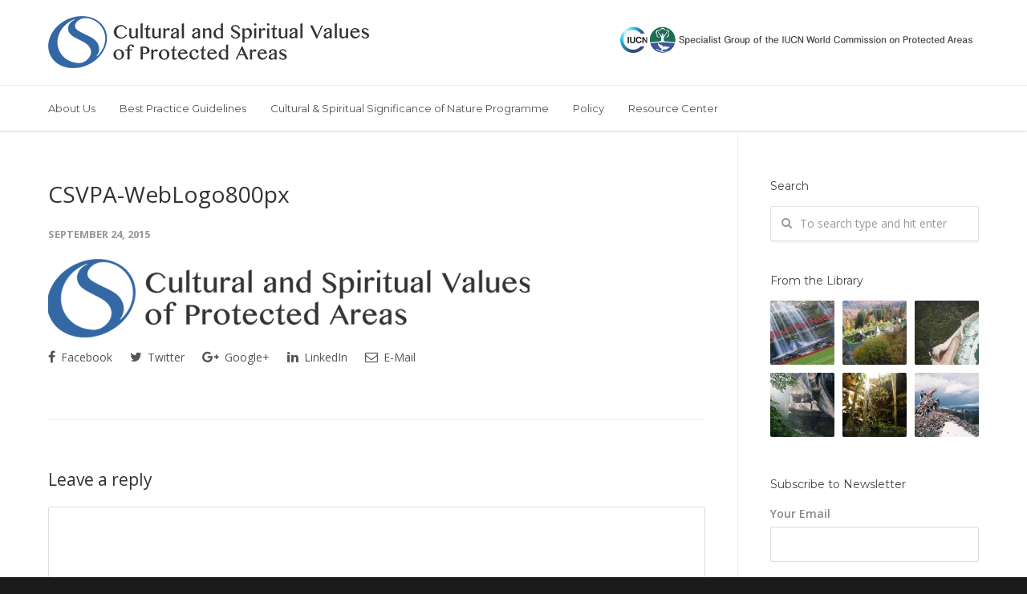

--- FILE ---
content_type: text/html; charset=UTF-8
request_url: https://csvpa.org/csvpa-weblogo800px/
body_size: 17449
content:
<!doctype html>
<html lang="en-AU"
	prefix="og: https://ogp.me/ns#" >
<head>
<meta http-equiv="Content-Type" content="text/html; charset=UTF-8" />
<title>CSVPA-WebLogo800px |  CSVPA</title>
<!-- Mobile Specific Metas & Favicons -->
<meta name="viewport" content="width=device-width, initial-scale=1, maximum-scale=1, user-scalable=0"><link rel="shortcut icon" href="https://csvpa.org/wp-content/uploads/2015/10/CSVPA-Favicon.png"><link rel="apple-touch-icon" href="https://csvpa.org/wp-content/uploads/2015/10/CSVPA-Apple57.png"><link rel="apple-touch-icon" sizes="120x120" href="https://csvpa.org/wp-content/uploads/2015/10/CSVPA-Apple120.png"><link rel="apple-touch-icon" sizes="76x76" href="https://csvpa.org/wp-content/uploads/2015/10/CSVPA-Apple76.png"><link rel="apple-touch-icon" sizes="152x152" href="https://csvpa.org/wp-content/uploads/2015/10/CSVPA-Apple152.png"><!-- WordPress Stuff -->
                        <script>
                            /* You can add more configuration options to webfontloader by previously defining the WebFontConfig with your options */
                            if ( typeof WebFontConfig === "undefined" ) {
                                WebFontConfig = new Object();
                            }
                            WebFontConfig['google'] = {families: ['Open+Sans:300,400,600,700,800,300italic,400italic,600italic,700italic,800italic', 'Montserrat&amp;subset=latin']};

                            (function() {
                                var wf = document.createElement( 'script' );
                                wf.src = 'https://ajax.googleapis.com/ajax/libs/webfont/1.5.3/webfont.js';
                                wf.type = 'text/javascript';
                                wf.async = 'true';
                                var s = document.getElementsByTagName( 'script' )[0];
                                s.parentNode.insertBefore( wf, s );
                            })();
                        </script>
                        <!-- Jetpack Site Verification Tags -->
<link rel='dns-prefetch' href='//s0.wp.com' />
<link rel='dns-prefetch' href='//www.google.com' />
<link rel='dns-prefetch' href='//s.w.org' />
<link rel="alternate" type="application/rss+xml" title="CSVPA &raquo; Feed" href="https://csvpa.org/feed/" />
<link rel="alternate" type="application/rss+xml" title="CSVPA &raquo; Comments Feed" href="https://csvpa.org/comments/feed/" />
<link rel="alternate" type="application/rss+xml" title="CSVPA &raquo; CSVPA-WebLogo800px Comments Feed" href="https://csvpa.org/feed/?attachment_id=941" />
		<script type="text/javascript">
			window._wpemojiSettings = {"baseUrl":"https:\/\/s.w.org\/images\/core\/emoji\/11\/72x72\/","ext":".png","svgUrl":"https:\/\/s.w.org\/images\/core\/emoji\/11\/svg\/","svgExt":".svg","source":{"concatemoji":"https:\/\/csvpa.org\/wp-includes\/js\/wp-emoji-release.min.js?ver=4.9.26"}};
			!function(e,a,t){var n,r,o,i=a.createElement("canvas"),p=i.getContext&&i.getContext("2d");function s(e,t){var a=String.fromCharCode;p.clearRect(0,0,i.width,i.height),p.fillText(a.apply(this,e),0,0);e=i.toDataURL();return p.clearRect(0,0,i.width,i.height),p.fillText(a.apply(this,t),0,0),e===i.toDataURL()}function c(e){var t=a.createElement("script");t.src=e,t.defer=t.type="text/javascript",a.getElementsByTagName("head")[0].appendChild(t)}for(o=Array("flag","emoji"),t.supports={everything:!0,everythingExceptFlag:!0},r=0;r<o.length;r++)t.supports[o[r]]=function(e){if(!p||!p.fillText)return!1;switch(p.textBaseline="top",p.font="600 32px Arial",e){case"flag":return s([55356,56826,55356,56819],[55356,56826,8203,55356,56819])?!1:!s([55356,57332,56128,56423,56128,56418,56128,56421,56128,56430,56128,56423,56128,56447],[55356,57332,8203,56128,56423,8203,56128,56418,8203,56128,56421,8203,56128,56430,8203,56128,56423,8203,56128,56447]);case"emoji":return!s([55358,56760,9792,65039],[55358,56760,8203,9792,65039])}return!1}(o[r]),t.supports.everything=t.supports.everything&&t.supports[o[r]],"flag"!==o[r]&&(t.supports.everythingExceptFlag=t.supports.everythingExceptFlag&&t.supports[o[r]]);t.supports.everythingExceptFlag=t.supports.everythingExceptFlag&&!t.supports.flag,t.DOMReady=!1,t.readyCallback=function(){t.DOMReady=!0},t.supports.everything||(n=function(){t.readyCallback()},a.addEventListener?(a.addEventListener("DOMContentLoaded",n,!1),e.addEventListener("load",n,!1)):(e.attachEvent("onload",n),a.attachEvent("onreadystatechange",function(){"complete"===a.readyState&&t.readyCallback()})),(n=t.source||{}).concatemoji?c(n.concatemoji):n.wpemoji&&n.twemoji&&(c(n.twemoji),c(n.wpemoji)))}(window,document,window._wpemojiSettings);
		</script>
		<style type="text/css">
img.wp-smiley,
img.emoji {
	display: inline !important;
	border: none !important;
	box-shadow: none !important;
	height: 1em !important;
	width: 1em !important;
	margin: 0 .07em !important;
	vertical-align: -0.1em !important;
	background: none !important;
	padding: 0 !important;
}
</style>
<link rel='stylesheet' id='contact-form-7-css'  href='https://csvpa.org/wp-content/plugins/contact-form-7/includes/css/styles.css?ver=5.1.1' type='text/css' media='all' />
<link rel='stylesheet' id='rs-plugin-settings-css'  href='https://csvpa.org/wp-content/plugins/revslider/public/assets/css/settings.css?ver=5.2.5.3' type='text/css' media='all' />
<style id='rs-plugin-settings-inline-css' type='text/css'>
.tp-caption a{color:#ff7302;text-shadow:none;-webkit-transition:all 0.2s ease-out;-moz-transition:all 0.2s ease-out;-o-transition:all 0.2s ease-out;-ms-transition:all 0.2s ease-out}.tp-caption a:hover{color:#ffa902}
</style>
<link rel='stylesheet' id='stylesheet-css'  href='https://csvpa.org/wp-content/themes/unicon/style.css?ver=1' type='text/css' media='all' />
<link rel='stylesheet' id='js_composer_front-css'  href='https://csvpa.org/wp-content/plugins/js_composer/assets/css/js_composer.min.css?ver=4.12' type='text/css' media='all' />
<link rel='stylesheet' id='shortcodes-css'  href='https://csvpa.org/wp-content/themes/unicon/framework/css/shortcodes.css?ver=4.9.26' type='text/css' media='all' />
<link rel='stylesheet' id='responsive-css'  href='https://csvpa.org/wp-content/themes/unicon/framework/css/responsive.css?ver=4.9.26' type='text/css' media='all' />
<!-- Inline jetpack_facebook_likebox -->
<style id='jetpack_facebook_likebox-inline-css' type='text/css'>
.widget_facebook_likebox {
	overflow: hidden;
}

</style>
<link rel='stylesheet' id='jetpack_css-css'  href='https://csvpa.org/wp-content/plugins/jetpack/css/jetpack.css?ver=7.0.5' type='text/css' media='all' />
<script type='text/javascript' src='https://csvpa.org/wp-includes/js/jquery/jquery.js?ver=1.12.4'></script>
<script type='text/javascript' src='https://csvpa.org/wp-includes/js/jquery/jquery-migrate.min.js?ver=1.4.1'></script>
<script type='text/javascript' src='https://csvpa.org/wp-content/plugins/revslider/public/assets/js/jquery.themepunch.tools.min.js?ver=5.2.5.3'></script>
<script type='text/javascript' src='https://csvpa.org/wp-content/plugins/revslider/public/assets/js/jquery.themepunch.revolution.min.js?ver=5.2.5.3'></script>
<script type='text/javascript' src='https://csvpa.org/wp-content/plugins/wp-hide-post/public/js/wp-hide-post-public.js?ver=2.0.10'></script>
<link rel='https://api.w.org/' href='https://csvpa.org/wp-json/' />
<link rel="EditURI" type="application/rsd+xml" title="RSD" href="https://csvpa.org/xmlrpc.php?rsd" />
<link rel="wlwmanifest" type="application/wlwmanifest+xml" href="https://csvpa.org/wp-includes/wlwmanifest.xml" /> 
<meta name="generator" content="WordPress 4.9.26" />
<link rel='shortlink' href='https://wp.me/a6HG7v-fb' />
<link rel="alternate" type="application/json+oembed" href="https://csvpa.org/wp-json/oembed/1.0/embed?url=https%3A%2F%2Fcsvpa.org%2Fcsvpa-weblogo800px%2F" />
<link rel="alternate" type="text/xml+oembed" href="https://csvpa.org/wp-json/oembed/1.0/embed?url=https%3A%2F%2Fcsvpa.org%2Fcsvpa-weblogo800px%2F&#038;format=xml" />
<meta name="generator" content="Custom Login v3.2.11" />
<script id="wpcp_disable_selection" type="text/javascript">
var image_save_msg='You are not allowed to save images!';
	var no_menu_msg='Context Menu disabled!';
	var smessage = "";

function disableEnterKey(e)
{
	var elemtype = e.target.tagName;
	
	elemtype = elemtype.toUpperCase();
	
	if (elemtype == "TEXT" || elemtype == "TEXTAREA" || elemtype == "INPUT" || elemtype == "PASSWORD" || elemtype == "SELECT" || elemtype == "OPTION" || elemtype == "EMBED")
	{
		elemtype = 'TEXT';
	}
	
	if (e.ctrlKey){
     var key;
     if(window.event)
          key = window.event.keyCode;     //IE
     else
          key = e.which;     //firefox (97)
    //if (key != 17) alert(key);
     if (elemtype!= 'TEXT' && (key == 97 || key == 65 || key == 67 || key == 99 || key == 88 || key == 120 || key == 26 || key == 85  || key == 86 || key == 83 || key == 43 || key == 73))
     {
		if(wccp_free_iscontenteditable(e)) return true;
		show_wpcp_message('You are not allowed to copy content or view source');
		return false;
     }else
     	return true;
     }
}


/*For contenteditable tags*/
function wccp_free_iscontenteditable(e)
{
	var e = e || window.event; // also there is no e.target property in IE. instead IE uses window.event.srcElement
  	
	var target = e.target || e.srcElement;

	var elemtype = e.target.nodeName;
	
	elemtype = elemtype.toUpperCase();
	
	var iscontenteditable = "false";
		
	if(typeof target.getAttribute!="undefined" ) iscontenteditable = target.getAttribute("contenteditable"); // Return true or false as string
	
	var iscontenteditable2 = false;
	
	if(typeof target.isContentEditable!="undefined" ) iscontenteditable2 = target.isContentEditable; // Return true or false as boolean

	if(target.parentElement.isContentEditable) iscontenteditable2 = true;
	
	if (iscontenteditable == "true" || iscontenteditable2 == true)
	{
		if(typeof target.style!="undefined" ) target.style.cursor = "text";
		
		return true;
	}
}

////////////////////////////////////
function disable_copy(e)
{	
	var e = e || window.event; // also there is no e.target property in IE. instead IE uses window.event.srcElement
	
	var elemtype = e.target.tagName;
	
	elemtype = elemtype.toUpperCase();
	
	if (elemtype == "TEXT" || elemtype == "TEXTAREA" || elemtype == "INPUT" || elemtype == "PASSWORD" || elemtype == "SELECT" || elemtype == "OPTION" || elemtype == "EMBED")
	{
		elemtype = 'TEXT';
	}
	
	if(wccp_free_iscontenteditable(e)) return true;
	
	var isSafari = /Safari/.test(navigator.userAgent) && /Apple Computer/.test(navigator.vendor);
	
	var checker_IMG = '';
	if (elemtype == "IMG" && checker_IMG == 'checked' && e.detail >= 2) {show_wpcp_message(alertMsg_IMG);return false;}
	if (elemtype != "TEXT")
	{
		if (smessage !== "" && e.detail == 2)
			show_wpcp_message(smessage);
		
		if (isSafari)
			return true;
		else
			return false;
	}	
}

//////////////////////////////////////////
function disable_copy_ie()
{
	var e = e || window.event;
	var elemtype = window.event.srcElement.nodeName;
	elemtype = elemtype.toUpperCase();
	if(wccp_free_iscontenteditable(e)) return true;
	if (elemtype == "IMG") {show_wpcp_message(alertMsg_IMG);return false;}
	if (elemtype != "TEXT" && elemtype != "TEXTAREA" && elemtype != "INPUT" && elemtype != "PASSWORD" && elemtype != "SELECT" && elemtype != "OPTION" && elemtype != "EMBED")
	{
		return false;
	}
}	
function reEnable()
{
	return true;
}
document.onkeydown = disableEnterKey;
document.onselectstart = disable_copy_ie;
if(navigator.userAgent.indexOf('MSIE')==-1)
{
	document.onmousedown = disable_copy;
	document.onclick = reEnable;
}
function disableSelection(target)
{
    //For IE This code will work
    if (typeof target.onselectstart!="undefined")
    target.onselectstart = disable_copy_ie;
    
    //For Firefox This code will work
    else if (typeof target.style.MozUserSelect!="undefined")
    {target.style.MozUserSelect="none";}
    
    //All other  (ie: Opera) This code will work
    else
    target.onmousedown=function(){return false}
    target.style.cursor = "default";
}
//Calling the JS function directly just after body load
window.onload = function(){disableSelection(document.body);};

//////////////////special for safari Start////////////////
var onlongtouch;
var timer;
var touchduration = 1000; //length of time we want the user to touch before we do something

var elemtype = "";
function touchstart(e) {
	var e = e || window.event;
  // also there is no e.target property in IE.
  // instead IE uses window.event.srcElement
  	var target = e.target || e.srcElement;
	
	elemtype = window.event.srcElement.nodeName;
	
	elemtype = elemtype.toUpperCase();
	
	if(!wccp_pro_is_passive()) e.preventDefault();
	if (!timer) {
		timer = setTimeout(onlongtouch, touchduration);
	}
}

function touchend() {
    //stops short touches from firing the event
    if (timer) {
        clearTimeout(timer);
        timer = null;
    }
	onlongtouch();
}

onlongtouch = function(e) { //this will clear the current selection if anything selected
	
	if (elemtype != "TEXT" && elemtype != "TEXTAREA" && elemtype != "INPUT" && elemtype != "PASSWORD" && elemtype != "SELECT" && elemtype != "EMBED" && elemtype != "OPTION")	
	{
		if (window.getSelection) {
			if (window.getSelection().empty) {  // Chrome
			window.getSelection().empty();
			} else if (window.getSelection().removeAllRanges) {  // Firefox
			window.getSelection().removeAllRanges();
			}
		} else if (document.selection) {  // IE?
			document.selection.empty();
		}
		return false;
	}
};

document.addEventListener("DOMContentLoaded", function(event) { 
    window.addEventListener("touchstart", touchstart, false);
    window.addEventListener("touchend", touchend, false);
});

function wccp_pro_is_passive() {

  var cold = false,
  hike = function() {};

  try {
	  const object1 = {};
  var aid = Object.defineProperty(object1, 'passive', {
  get() {cold = true}
  });
  window.addEventListener('test', hike, aid);
  window.removeEventListener('test', hike, aid);
  } catch (e) {}

  return cold;
}
/*special for safari End*/
</script>
<script id="wpcp_disable_Right_Click" type="text/javascript">
document.ondragstart = function() { return false;}
	function nocontext(e) {
	   return false;
	}
	document.oncontextmenu = nocontext;
</script>
<style>
.unselectable
{
-moz-user-select:none;
-webkit-user-select:none;
cursor: default;
}
html
{
-webkit-touch-callout: none;
-webkit-user-select: none;
-khtml-user-select: none;
-moz-user-select: none;
-ms-user-select: none;
user-select: none;
-webkit-tap-highlight-color: rgba(0,0,0,0);
}
</style>
<script id="wpcp_css_disable_selection" type="text/javascript">
var e = document.getElementsByTagName('body')[0];
if(e)
{
	e.setAttribute('unselectable',"on");
}
</script>

<link rel='dns-prefetch' href='//v0.wordpress.com'/>
<link rel='dns-prefetch' href='//i0.wp.com'/>
<link rel='dns-prefetch' href='//i1.wp.com'/>
<link rel='dns-prefetch' href='//i2.wp.com'/>
<style type='text/css'>img#wpstats{display:none}</style><style type="text/css">
body{ font: 400 14px Open Sans, Arial, Helvetica, sans-serif; color: #555555; line-height: 1.7;} .wrapall, .boxed-layout{ background-color: #ffffff; } body.page-template-page-blank-php{ background: #ffffff !important; } h1, .title-h1{ font: 28px Open Sans, Arial, Helvetica, sans-serif; color: #333333; } h2{ font: 24px Open Sans, Arial, Helvetica, sans-serif; color: #333333; } h3{ font: 21px Open Sans, Arial, Helvetica, sans-serif; color: #333333; } h4{ font: 16px Open Sans, Arial, Helvetica, sans-serif; color: #333333; } h5{ font: 16px Open Sans, Arial, Helvetica, sans-serif; color: #333333; } h6{ font: 16px Open Sans, Arial, Helvetica, sans-serif; color: #333333; } .title{ font-family: 'Open Sans', Arial, Helvetica, sans-serif; } h1 a, h2 a, h3 a, h4 a, h5 a, h6 a { font-weight: inherit; color: inherit; } h1 a:hover, h2 a:hover, h3 a:hover, h4 a:hover, h5 a:hover, h6 a:hover, a:hover h1, a:hover h2, a:hover h3, a:hover h4, a:hover h5, a:hover h6 { color: #333333; } a{ color: #3368a5; } a:hover{ color: #333333; } input[type='text'], input[type='password'], input[type='email'], input[type='tel'], textarea, select { font-family: Open Sans, Arial, Helvetica, sans-serif; font-size: 14px; } #sidebar .widget h3{ font: 14px Montserrat, Arial, Helvetica, sans-serif; color: #444444; } .container .twelve.alt.sidebar-right, .container .twelve.alt.sidebar-left, #sidebar.sidebar-right #sidebar-widgets, #sidebar.sidebar-left #sidebar-widgets{ border-color: #efefef;} #topbar{ background: #f5f5f5; color: #777777; } #topbar a{ color: #999999; } #topbar a:hover{ color: #333333; } @media only screen and (max-width: 767px) { #topbar .topbar-col1{ background: #f5f5f5; } } /* Navigation */ #navigation > ul > li > a{ font: 13px Montserrat, Arial, Helvetica, sans-serif; color: #555555; } #navigation > ul > li:hover > a, #navigation > ul > li > a:hover { color: #3368a5; } #navigation li.current-menu-item > a:hover, #navigation li.current-page-ancestor > a:hover, #navigation li.current-menu-ancestor > a:hover, #navigation li.current-menu-parent > a:hover, #navigation li.current_page_ancestor > a:hover, #navigation > ul > li.sfHover > a { color: #3368a5; } #navigation li.current-menu-item > a, #navigation li.current-page-ancestor > a, #navigation li.current-menu-ancestor > a, #navigation li.current-menu-parent > a, #navigation li.current_page_ancestor > a { color: #3368a5; } #navigation ul li:hover{ border-color: #3368a5; } #navigation li.current-menu-item, #navigation li.current-page-ancestor, #navigation li.current-menu-ancestor, #navigation li.current-menu-parent, #navigation li.current_page_ancestor{ border-color: #3368a5; } #navigation .sub-menu{ background: #262626; } #navigation .sub-menu li a{ font: 13px Open Sans, Arial, Helvetica, sans-serif; color: #bbbbbb; } #navigation .sub-menu li a:hover{ color: #ffffff; } #navigation .sub-menu li.current_page_item > a, #navigation .sub-menu li.current_page_item > a:hover, #navigation .sub-menu li.current-menu-item > a, #navigation .sub-menu li.current-menu-item > a:hover, #navigation .sub-menu li.current-page-ancestor > a, #navigation .sub-menu li.current-page-ancestor > a:hover, #navigation .sub-menu li.current-menu-ancestor > a, #navigation .sub-menu li.current-menu-ancestor > a:hover, #navigation .sub-menu li.current-menu-parent > a, #navigation .sub-menu li.current-menu-parent > a:hover, #navigation .sub-menu li.current_page_ancestor > a, #navigation .sub-menu li.current_page_ancestor > a:hover{ color: #ffffff; } #navigation .sub-menu li a, #navigation .sub-menu ul li a{ border-color: #333333; } #navigation > ul > li.megamenu > ul.sub-menu{ background: #262626; border-color: #3368a5; } #navigation > ul > li.megamenu > ul > li { border-right-color: #333333 !important; } #navigation > ul > li.megamenu ul li a{ color:#bbbbbb; } #navigation > ul > li.megamenu > ul > li > a { color:#ffffff; } #navigation > ul > li.megamenu > ul ul li a:hover, #header #navigation > ul > li.megamenu > ul ul li.current-menu-item a { color: #ffffff !important; background-color: #333333 !important; } /* Header General */ #search-btn, #shopping-btn, #close-search-btn { color: #bbbbbb; } #search-btn:hover, #shopping-btn:hover, #close-search-btn:hover { color: #999999; } #slogan{ font: 14px Open Sans, Arial, Helvetica, sans-serif; color: #374a33; margin-top: 45px; } /* Mobile Header */ #mobile-navigation{ background: #262626; } #mobile-navigation ul li a{ font: 13px Open Sans, Arial, Helvetica, sans-serif; color: #bbbbbb; border-bottom-color: #333333 !important; } #mobile-navigation ul li a:hover, #mobile-navigation ul li a:hover [class^='fa-'], #mobile-navigation li.open > a, #mobile-navigation ul li.current-menu-item > a, #mobile-navigation ul li.current-menu-ancestor > a{ color: #ffffff; } body #mobile-navigation li.open > a [class^='fa-']{ color: #ffffff; } #mobile-navigation form, #mobile-navigation form input{ background: #444444; color: #cccccc; } #mobile-navigation form:before{ color: #cccccc; } #mobile-header{ background: #ffffff; height: 95px; } #mobile-navigation-btn, #mobile-cart-btn, #mobile-shopping-btn{ color: #bbbbbb; line-height: 95px; } #mobile-navigation-btn:hover, #mobile-cart-btn:hover, #mobile-shopping-btn:hover { color: #999999; } #mobile-header .logo{ margin-top: 15px; } /* Header V1 */ #header.header-v1 { height: 95px; background: #ffffff; } .header-v1 .logo{ margin-top: 15px; } .header-v1 #navigation > ul > li{ height: 95px; padding-top: 35px; } .header-v1 #navigation .sub-menu{ top: 95px; } .header-v1 .header-icons-divider{ line-height: 95px; background: #efefef; } #header.header-v1 .widget_shopping_cart{ top: 95px; } .header-v1 #search-btn, .header-v1 #close-search-btn, .header-v1 #shopping-btn{ line-height: 95px; } .header-v1 #search-top, .header-v1 #search-top input{ height: 95px; } .header-v1 #search-top input{ color: #666666; font-family: Open Sans, Arial, Helvetica, sans-serif; } /* Header V3 */ #header.header-v3 { background: #ffffff; } .header-v3 .navigation-wrap{ background: #ffffff; border-top: 1px solid #efefef; } .header-v3 .logo { margin-top: 20px; margin-bottom: 20px; } /* Header V4 */ #header.header-v4 { background: #ffffff; } .header-v4 .navigation-wrap{ background: #ffffff; border-top: 1px solid #efefef; } .header-v4 .logo { margin-top: 20px; margin-bottom: 20px; } /* Transparent Header */ #transparentimage{ padding: 95px 0 0 0; } .header-is-transparent #mobile-navigation{ top: 95px; } /* Stuck */ .stuck{ background: #ffffff; } /* Titlebars */ .titlebar h1, .title-h1{ font: 22px Open Sans, Arial, Helvetica, sans-serif; color: #777777; } #fulltitle{ background: #f9f9f9; border-bottom: 1px solid #efefef; } #breadcrumbs{ margin-top: 6px; } #breadcrumbs, #breadcrumbs a{ font: 13px Open Sans, Arial, Helvetica, sans-serif; color: #aaaaaa; } #breadcrumbs a:hover{ color: #666666; } #fullimagecenter h1, #transparentimage h1, #fullimagecenter .title-h1, #transparentimage .title-h1{ font: 42px Montserrat, Arial, Helvetica, sans-serif; color: #ffffff; text-transform: uppercase; letter-spacing: 1px; text-align: center; } /* Footer */ #footer .widget h3{ font: 13px Montserrat, Arial, Helvetica, sans-serif; color: #ffffff; } #footer{ color: #888888; border-top: 4px none #1cbac8; } #footer{ background-color: #262626; } #footer a, #footer .widget ul li:after { color: #888888; } #footer a:hover, #footer .widget ul li:hover:after { color: #ffffff; } #footer .widget ul li{ border-bottom-color: #333333; } /* Copyright */ #copyright{ background: #1b1b1b; color: #777777; } #copyright a { color: #999999; } #copyright a:hover { color: #cccccc; } /* Color Accent */ .highlight{color:#3368a5 !important;} ::selection{ background: #3368a5; } ::-moz-selection { background: #3368a5; } #shopping-btn span{background:#3368a5;} .blog-page .post h1 a:hover,.blog-page .post h2 a:hover{color:#3368a5;} .entry-image .entry-overlay{background:#3368a5;} .entry-quote a:hover{background:#3368a5;} .entry-link a:hover{background:#3368a5;} .blog-single .entry-tags a:hover{color:#3368a5;} .sharebox ul li a:hover{color:#3368a5;} #pagination .current a{background:#3368a5;} #filters ul li a:hover{color:#3368a5;} #filters ul li a.active{color:#3368a5;} #back-to-top a:hover{background-color:#3368a5;} #sidebar .widget ul li a:hover{color:#3368a5;} #sidebar .widget ul li:hover:after{color:#3368a5;} .widget_tag_cloud a:hover,.widget_product_tag_cloud a:hover{background:#3368a5;border-color:#3368a5;} .widget_portfolio .portfolio-widget-item .portfolio-overlay{background:#3368a5;} #sidebar .widget_nav_menu ul li a:hover{color:#3368a5;} #footer .widget_tag_cloud a:hover,#footer .widget_product_tag_cloud a:hover{background:#3368a5;border-color:#3368a5;} /* Shortcodes */ .box.style-2{border-top-color:#3368a5;} .box.style-4{border-color:#3368a5;} .box.style-6{background:#3368a5;} a.button,input[type=submit],button,.minti_button{background:#3368a5;border-color:#3368a5;} a.button.color-2{color:#3368a5;border-color:#3368a5;} a.button.color-3{background:#3368a5;border-color:#3368a5;} a.button.color-9{color:#3368a5;} a.button.color-6:hover{background:#3368a5;border-color:#3368a5;} a.button.color-7:hover{background:#3368a5;border-color:#3368a5;} .counter-number{color:#3368a5;} .divider-title.align-center:after, .divider-title.align-left:after { background-color:#3368a5 } .divider5{border-bottom-color:#3368a5;} .dropcap.dropcap-circle{background-color:#3368a5;} .dropcap.dropcap-box{background-color:#3368a5;} .dropcap.dropcap-color{color:#3368a5;} .toggle .toggle-title.active, .color-light .toggle .toggle-title.active{ background:#3368a5; border-color: #3368a5;} .iconbox-style-1.icon-color-accent i.boxicon,.iconbox-style-2.icon-color-accent i.boxicon,.iconbox-style-3.icon-color-accent i.boxicon,.iconbox-style-8.icon-color-accent i.boxicon,.iconbox-style-9.icon-color-accent i.boxicon{color:#3368a5!important;} .iconbox-style-4.icon-color-accent i.boxicon,.iconbox-style-5.icon-color-accent i.boxicon,.iconbox-style-6.icon-color-accent i.boxicon,.iconbox-style-7.icon-color-accent i.boxicon,.flip .icon-color-accent.card .back{background:#3368a5;} .latest-blog .blog-item .blog-overlay{background:#3368a5;} .latest-blog .blog-item .blog-pic i{color:#3368a5;} .latest-blog .blog-item h4 a:hover{color:#3368a5;} .progressbar .progress-percentage{background:#3368a5;} .wpb_widgetised_column .widget ul li a:hover{color:#3368a5;} .wpb_widgetised_column .widget ul li:hover:after{color:#3368a5;} .wpb_accordion .wpb_accordion_wrapper .ui-state-active .ui-icon{background-color:#3368a5;} .wpb_accordion .wpb_accordion_wrapper .ui-state-active.wpb_accordion_header a{color:#3368a5;} .wpb_accordion .wpb_accordion_wrapper .wpb_accordion_header a:hover,.wpb_accordion .wpb_accordion_wrapper .wpb_accordion_header a:hover .ui-state-default .ui-icon{color:#3368a5;} .wpb_accordion .wpb_accordion_wrapper .wpb_accordion_header:hover .ui-icon{background-color:#3368a5!important;} .wpb_content_element.wpb_tabs .wpb_tabs_nav li.ui-tabs-active{border-bottom-color:#3368a5;} .portfolio-item h4 a:hover{ color: #3368a5; } .portfolio-filters ul li a:hover { color: #3368a5; } .portfolio-filters ul li a.active { color: #3368a5; } .portfolio-overlay-icon .portfolio-overlay{ background: #3368a5; } .portfolio-overlay-icon i{ color: #3368a5; } .portfolio-overlay-effect .portfolio-overlay{ background: #3368a5; } .portfolio-overlay-name .portfolio-overlay{ background: #3368a5; } .portfolio-detail-attributes ul li a:hover{ color: #3368a5; } a.catimage:hover .catimage-text{ background: #3368a5; } /* WooCommerce */ .products li h3{font: 400 14px Open Sans, Arial, Helvetica, sans-serif; color: #555555;} .woocommerce .button.checkout-button{background:#3368a5;border-color:#3368a5;} .woocommerce .products .onsale{background:#3368a5;} .product .onsale{background:#3368a5;} button.single_add_to_cart_button:hover{background:#3368a5;} .woocommerce-tabs > ul > li.active a{color:#3368a5;border-bottom-color:#3368a5;} p.stars a:hover{background:#3368a5;} p.stars a.active,p.stars a.active:after{background:#3368a5;} .product_list_widget a{color:#3368a5;} .woocommerce .widget_layered_nav li.chosen a{color:#3368a5!important;} .woocommerce .widget_product_categories > ul > li.current-cat > a{color:#3368a5!important;} .woocommerce .widget_product_categories > ul > li.current-cat:after{color:#3368a5!important;} .woocommerce-message{ background: #3368a5; } .bbp-topics-front ul.super-sticky .bbp-topic-title:before, .bbp-topics ul.super-sticky .bbp-topic-title:before, .bbp-topics ul.sticky .bbp-topic-title:before, .bbp-forum-content ul.sticky .bbp-topic-title:before{color: #3368a5!important; } #subscription-toggle a:hover{ background: #3368a5; } .bbp-pagination-links span.current{ background: #3368a5; } div.wpcf7-mail-sent-ok,div.wpcf7-mail-sent-ng,div.wpcf7-spam-blocked,div.wpcf7-validation-errors{ background: #3368a5; } .wpcf7-not-valid{ border-color: #3368a5 !important;} .products .button.add_to_cart_button{ color: #3368a5!important; } .minti_list.color-accent li:before{ color: #3368a5!important; } .blogslider_text .post-categories li a{ background-color: #3368a5; } .minti_zooming_slider .flex-control-nav li .minti_zooming_slider_ghost { background-color: #3368a5; } .minti_carousel.pagination_numbers .owl-dots .owl-dot.active{ background-color: #3368a5; } .wpb_content_element.wpb_tour .wpb_tabs_nav li.ui-tabs-active, .color-light .wpb_content_element.wpb_tour .wpb_tabs_nav li.ui-tabs-active{ background-color: #3368a5; } .masonry_icon i{ color: #3368a5; } .woocommerce-MyAccount-navigation-link.is-active a{ color: #3368a5;} /* Special Font */ .font-special, .button, .counter-title, h6, .wpb_accordion .wpb_accordion_wrapper .wpb_accordion_header a, .pricing-plan .pricing-plan-head h3, a.catimage, .divider-title, button, input[type='submit'], input[type='reset'], input[type='button'], .vc_pie_chart h4, .page-404 h3, .minti_masonrygrid_item h4{ font-family: '', Arial, Helvetica, sans-serif; /*letter-spacing: 0px; font-weight: 400;*/} .ui-helper-reset{ line-height: 1.7; } /* User CSS from Theme Options */ h5 {margin: 0 0 0px 0; font-weight: 600;} h6 {font-size: 11px; font-weight: 300; color: #777777;} .blog-page .post h2 {line-height: 26px;} #footer {padding: 50px 0 0px 0;} .wp-caption .wp-caption-text, .gallery-caption, .entry-caption { color: #777777; margin: 10px 0 10px 0 !important; line-height: 15px; font-size: 12px; font-style: italic; } .blog-single .post h1 a { font-size: 28px; } .portfolio-widget-item img{width: 80px !important; height: 80px !important;} #slogan{ float: right; margin-top: 25px; } .single_image_caption { display: block; margin-top: 6px; color: #777777; font-size: 12px; line-height: 15px; font-style: italic; } #bbpress-forums div.bbp-reply-author img.avatar { border: none; max-width: 80px; padding: 0; margin: 0px auto 0; float: none; border-radius: 0%; } .grecaptcha-badge{ visibility: collapse !important; } @media only screen and (max-width: 959px) { #header, .sticky-wrapper{display:none;} #mobile-header{display:inherit} }
</style><meta name="generator" content="Powered by Visual Composer - drag and drop page builder for WordPress."/>
<!--[if lte IE 9]><link rel="stylesheet" type="text/css" href="https://csvpa.org/wp-content/plugins/js_composer/assets/css/vc_lte_ie9.min.css" media="screen"><![endif]--><!--[if IE  8]><link rel="stylesheet" type="text/css" href="https://csvpa.org/wp-content/plugins/js_composer/assets/css/vc-ie8.min.css" media="screen"><![endif]--><meta name="generator" content="Powered by Slider Revolution 5.2.5.3 - responsive, Mobile-Friendly Slider Plugin for WordPress with comfortable drag and drop interface." />
<noscript><style type="text/css"> .wpb_animate_when_almost_visible { opacity: 1; }</style></noscript></head>

<body data-rsssl=1 class="attachment attachment-template-default single single-attachment postid-941 attachmentid-941 attachment-png smooth-scroll unselectable wpb-js-composer js-comp-ver-4.12 vc_responsive">

	<div class="site-wrapper wrapall">

	<header id="header" class="header header-v3 clearfix">
		
	<div class="container">
		<div class="sixteen columns">

			<div id="logo" class="logo">
									<a href="https://csvpa.org/"><img src="https://csvpa.org/wp-content/uploads/2015/09/CSVPA-WebLogo400px.png" alt="CSVPA" class="logo_standard" /></a>
					<a href="https://csvpa.org/"><img src="https://csvpa.org/wp-content/uploads/2015/09/CSVPA-WebLogo800px.png" width="400" height="65" alt="CSVPA" class="logo_retina" /></a>							</div>

			<div id="slogan" class="clearfix">
				<a href="https://csvpa.org/about/"><img class="alignnone" src="https://csvpa.org/wp-content/uploads/2016/06/CSVPA-IUCN-Header03.png" alt="IUCN" width="450" height="50" /></a>			</div>

		</div>
	</div>
	
	<div class="navigation-wrap">
		<div class="container">
			<div class="sixteen columns">
				
				<div id="navigation" class="clearfix">
					<ul id="nav" class="menu"><li id="menu-item-116" class="menu-item menu-item-type-post_type menu-item-object-page menu-item-has-children menu-item-116"><a href="https://csvpa.org/about/">About Us</a>
<ul class="sub-menu">
	<li id="menu-item-165" class="menu-item menu-item-type-post_type menu-item-object-page menu-item-165"><a href="https://csvpa.org/about/who-we-are/">Who We Are</a></li>
	<li id="menu-item-144" class="menu-item menu-item-type-post_type menu-item-object-page menu-item-144"><a href="https://csvpa.org/about/work-plan/">Work Plan</a></li>
	<li id="menu-item-145" class="menu-item menu-item-type-post_type menu-item-object-page menu-item-145"><a href="https://csvpa.org/about/initiatives/">Initiatives</a></li>
	<li id="menu-item-496" class="menu-item menu-item-type-post_type menu-item-object-page menu-item-496"><a href="https://csvpa.org/about/membership/">Become A Member</a></li>
</ul>
</li>
<li id="menu-item-508" class="menu-item menu-item-type-post_type menu-item-object-page menu-item-has-children menu-item-508"><a href="https://csvpa.org/best-practice-guidelines/">Best Practice Guidelines</a>
<ul class="sub-menu">
	<li id="menu-item-498" class="menu-item menu-item-type-post_type menu-item-object-page menu-item-498"><a href="https://csvpa.org/best-practice-guidelines/sacred-natural-sites/">Sacred Natural Sites</a></li>
	<li id="menu-item-542" class="menu-item menu-item-type-post_type menu-item-object-page menu-item-542"><a href="https://csvpa.org/best-practice-guidelines/cultural-and-spiritual-significance-of-nature/">Cultural and Spiritual Significance of Nature</a></li>
</ul>
</li>
<li id="menu-item-513" class="menu-item menu-item-type-post_type menu-item-object-page menu-item-has-children menu-item-513"><a href="https://csvpa.org/cultural-spiritual-nature-programme/">Cultural &#038; Spiritual Significance of Nature Programme</a>
<ul class="sub-menu">
	<li id="menu-item-1194" class="menu-item menu-item-type-post_type menu-item-object-page menu-item-1194"><a href="https://csvpa.org/cultural-spiritual-nature-programme/training-modules-workshops/">Training Modules &#038; Workshops</a></li>
	<li id="menu-item-1120" class="menu-item menu-item-type-post_type menu-item-object-page menu-item-1120"><a href="https://csvpa.org/cultural-spiritual-nature-programme/case-studies-examples/">Case Studies &#038; Examples</a></li>
	<li id="menu-item-1999" class="menu-item menu-item-type-post_type menu-item-object-page menu-item-1999"><a href="https://csvpa.org/cultural-spiritual-nature-programme/book/">Book</a></li>
</ul>
</li>
<li id="menu-item-1497" class="menu-item menu-item-type-post_type menu-item-object-page menu-item-has-children menu-item-1497"><a href="https://csvpa.org/policy/">Policy</a>
<ul class="sub-menu">
	<li id="menu-item-1498" class="menu-item menu-item-type-post_type menu-item-object-page menu-item-1498"><a href="https://csvpa.org/policy/csvpa-iucn-policy/">CSVPA &#038; IUCN</a></li>
</ul>
</li>
<li id="menu-item-519" class="menu-item menu-item-type-post_type menu-item-object-page menu-item-has-children menu-item-519"><a href="https://csvpa.org/resource-center/">Resource Center</a>
<ul class="sub-menu">
	<li id="menu-item-117" class="menu-item menu-item-type-post_type menu-item-object-page menu-item-117"><a href="https://csvpa.org/resource-center/news/">News</a></li>
	<li id="menu-item-529" class="menu-item menu-item-type-post_type menu-item-object-page menu-item-529"><a href="https://csvpa.org/resource-center/events/">Events</a></li>
	<li id="menu-item-172" class="menu-item menu-item-type-post_type menu-item-object-page menu-item-172"><a href="https://csvpa.org/resource-center/library/">Library</a></li>
	<li id="menu-item-497" class="menu-item menu-item-type-post_type menu-item-object-page menu-item-497"><a href="https://csvpa.org/resource-center/newsletter/">Newsletter</a></li>
	<li id="menu-item-1974" class="menu-item menu-item-type-post_type menu-item-object-page menu-item-1974"><a href="https://csvpa.org/resource-center/parks-journal/">PARKS Journal</a></li>
	<li id="menu-item-1065" class="menu-item menu-item-type-post_type menu-item-object-page menu-item-1065"><a href="https://csvpa.org/forum/">Forum</a></li>
</ul>
</li>
</ul>				</div>

				
			</div>
		</div>
	</div>	
	
</header>

<div id="mobile-header">
	<div class="container">
		<div class="sixteen columns">
			<div id="mobile-logo" class="logo">
									<a href="https://csvpa.org/"><img src="https://csvpa.org/wp-content/uploads/2015/09/CSVPA-WebLogo400px.png" alt="CSVPA" class="logo_standard" /></a>
					<a href="https://csvpa.org/"><img src="https://csvpa.org/wp-content/uploads/2015/09/CSVPA-WebLogo800px.png" width="400" height="65" alt="CSVPA" class="logo_retina" /></a>							</div>
			<a href="#" id="mobile-navigation-btn"><i class="fa fa-bars"></i></a>
					</div>
	</div>
</div>

<div id="mobile-navigation">
	<div class="container">
		<div class="sixteen columns">
			<div class="menu-main-container"><ul id="mobile-nav" class="menu"><li class="menu-item menu-item-type-post_type menu-item-object-page menu-item-has-children menu-item-116"><a href="https://csvpa.org/about/">About Us</a>
<ul class="sub-menu">
	<li class="menu-item menu-item-type-post_type menu-item-object-page menu-item-165"><a href="https://csvpa.org/about/who-we-are/">Who We Are</a></li>
	<li class="menu-item menu-item-type-post_type menu-item-object-page menu-item-144"><a href="https://csvpa.org/about/work-plan/">Work Plan</a></li>
	<li class="menu-item menu-item-type-post_type menu-item-object-page menu-item-145"><a href="https://csvpa.org/about/initiatives/">Initiatives</a></li>
	<li class="menu-item menu-item-type-post_type menu-item-object-page menu-item-496"><a href="https://csvpa.org/about/membership/">Become A Member</a></li>
</ul>
</li>
<li class="menu-item menu-item-type-post_type menu-item-object-page menu-item-has-children menu-item-508"><a href="https://csvpa.org/best-practice-guidelines/">Best Practice Guidelines</a>
<ul class="sub-menu">
	<li class="menu-item menu-item-type-post_type menu-item-object-page menu-item-498"><a href="https://csvpa.org/best-practice-guidelines/sacred-natural-sites/">Sacred Natural Sites</a></li>
	<li class="menu-item menu-item-type-post_type menu-item-object-page menu-item-542"><a href="https://csvpa.org/best-practice-guidelines/cultural-and-spiritual-significance-of-nature/">Cultural and Spiritual Significance of Nature</a></li>
</ul>
</li>
<li class="menu-item menu-item-type-post_type menu-item-object-page menu-item-has-children menu-item-513"><a href="https://csvpa.org/cultural-spiritual-nature-programme/">Cultural &#038; Spiritual Significance of Nature Programme</a>
<ul class="sub-menu">
	<li class="menu-item menu-item-type-post_type menu-item-object-page menu-item-1194"><a href="https://csvpa.org/cultural-spiritual-nature-programme/training-modules-workshops/">Training Modules &#038; Workshops</a></li>
	<li class="menu-item menu-item-type-post_type menu-item-object-page menu-item-1120"><a href="https://csvpa.org/cultural-spiritual-nature-programme/case-studies-examples/">Case Studies &#038; Examples</a></li>
	<li class="menu-item menu-item-type-post_type menu-item-object-page menu-item-1999"><a href="https://csvpa.org/cultural-spiritual-nature-programme/book/">Book</a></li>
</ul>
</li>
<li class="menu-item menu-item-type-post_type menu-item-object-page menu-item-has-children menu-item-1497"><a href="https://csvpa.org/policy/">Policy</a>
<ul class="sub-menu">
	<li class="menu-item menu-item-type-post_type menu-item-object-page menu-item-1498"><a href="https://csvpa.org/policy/csvpa-iucn-policy/">CSVPA &#038; IUCN</a></li>
</ul>
</li>
<li class="menu-item menu-item-type-post_type menu-item-object-page menu-item-has-children menu-item-519"><a href="https://csvpa.org/resource-center/">Resource Center</a>
<ul class="sub-menu">
	<li class="menu-item menu-item-type-post_type menu-item-object-page menu-item-117"><a href="https://csvpa.org/resource-center/news/">News</a></li>
	<li class="menu-item menu-item-type-post_type menu-item-object-page menu-item-529"><a href="https://csvpa.org/resource-center/events/">Events</a></li>
	<li class="menu-item menu-item-type-post_type menu-item-object-page menu-item-172"><a href="https://csvpa.org/resource-center/library/">Library</a></li>
	<li class="menu-item menu-item-type-post_type menu-item-object-page menu-item-497"><a href="https://csvpa.org/resource-center/newsletter/">Newsletter</a></li>
	<li class="menu-item menu-item-type-post_type menu-item-object-page menu-item-1974"><a href="https://csvpa.org/resource-center/parks-journal/">PARKS Journal</a></li>
	<li class="menu-item menu-item-type-post_type menu-item-object-page menu-item-1065"><a href="https://csvpa.org/forum/">Forum</a></li>
</ul>
</li>
</ul></div>			
						<form action="https://csvpa.org" method="GET">
	      		<input type="text" name="s" value="" placeholder="Search.."  autocomplete="off" />
			</form> 
				
		</div>
	</div>
</div>

		
			
					<div id="notitlebar"></div>
		


<div id="page-wrap" class="blog-page blog-single container">
	
	<div id="content" class="sidebar-right twelve alt columns">
	
					
			<div class="post-time">
    <span class="month">Sep</span>
    <span class="day">24</span>
</div>

<article id="post-941" class="clearfix post-941 attachment type-attachment status-inherit hentry">
    
                    
    <div class="entry-wrap">

        <div class="entry-title">
                            <h1><a href="https://csvpa.org/csvpa-weblogo800px/" title="Permalink to CSVPA-WebLogo800px" rel="bookmark">CSVPA-WebLogo800px</a></h1>
                    </div>

                <div class="entry-meta">
            <ul>
		
		<li class="meta-date">September 24, 2015</li>
					</ul>
        </div>
        
        <div class="entry-content">
                            <p class="attachment"><a rel="prettyPhoto[pp_gal]" href='https://i2.wp.com/csvpa.org/wp-content/uploads/2015/09/CSVPA-WebLogo800px.png?ssl=1'><img width="600" height="98" src="https://i1.wp.com/csvpa.org/wp-content/uploads/2015/09/CSVPA-WebLogo800px.png?fit=600%2C98&amp;ssl=1" class="attachment-medium size-medium" alt="" srcset="https://i2.wp.com/csvpa.org/wp-content/uploads/2015/09/CSVPA-WebLogo800px.png?w=800&amp;ssl=1 800w, https://i0.wp.com/csvpa.org/wp-content/uploads/2015/09/CSVPA-WebLogo800px.png?resize=600%2C98&amp;ssl=1 600w, https://i1.wp.com/csvpa.org/wp-content/uploads/2015/09/CSVPA-WebLogo800px.png?resize=768%2C125&amp;ssl=1 768w, https://i1.wp.com/csvpa.org/wp-content/uploads/2015/09/CSVPA-WebLogo800px.png?resize=300%2C49&amp;ssl=1 300w" sizes="(max-width: 600px) 100vw, 600px" /></a></p>
                    </div>
        
        
    </div>

</article><!-- #post -->			
							<div class="sharebox clearfix">
	<ul>
			
		<li>
			<a href="http://www.facebook.com/sharer.php?u=https://csvpa.org/csvpa-weblogo800px/&amp;t=CSVPA-WebLogo800px" class="share-facebook" target="_blank" title="Share via Facebook"><i class="fa fa-facebook"></i> Facebook</a>
		</li>
					
		<li>
			<a href="http://twitter.com/home?status=CSVPA-WebLogo800px https://csvpa.org/csvpa-weblogo800px/" class="share-twitter" target="_blank" title="Share via Twitter"><i class="fa fa-twitter"></i> Twitter</a>
		</li>
									
		<li>
			<a href="https://plus.google.com/share?url=https://csvpa.org/csvpa-weblogo800px/" target="_blank" class="share-google" title="Share via Google+"><i class="fa fa-google-plus"></i> Google+</a>
		</li>
					
		<li>
			<a href="http://linkedin.com/shareArticle?mini=true&amp;url=https://csvpa.org/csvpa-weblogo800px/&amp;title=CSVPA-WebLogo800px" target="_blank" class="share-linkedin" title="Share via LinkedIn"><i class="fa fa-linkedin"></i> LinkedIn</a>
		</li>
					
		<li>
			<a href="mailto:?subject=CSVPA-WebLogo800px&amp;body=https://csvpa.org/csvpa-weblogo800px/" class="share-mail" title="Share via E-Mail"><i class="fa fa-envelope-o"></i> E-Mail</a>
		</li>
			</ul>
</div>						
							
				
			
					
					
			<div id="comments">

		
		
					<!-- If comments are open, but there are no comments. -->
	
		 		
			
		

	<div class="comments-reply">

		<div id="respond" class="comment-respond">
		<h3 id="reply-title" class="comment-reply-title">Leave a reply <small><a rel="nofollow" id="cancel-comment-reply-link" href="/csvpa-weblogo800px/#respond" style="display:none;">Cancel reply</a></small></h3>			<form action="https://csvpa.org/wp-comments-post.php" method="post" id="commentform" class="comment-form">
				<p class="comment-notes"><span id="email-notes">Your email address will not be published.</span> Required fields are marked <span class="required">*</span></p><div id="respond-textarea"><p><textarea id="comment" name="comment" aria-required="true" cols="58" rows="10" tabindex="4"></textarea></p></div><div id="respond-inputs" class="clearfix"><p><input name="author" type="text" value="Name (required)" size="30" aria-required='true' /></p>
<p><input name="email" type="text" value="E-Mail (required)" size="30" aria-required='true' /></p>
<p class="last"><input name="url" type="text" value="Website" size="30" /></p></div>
<p class="form-submit"><input name="submit" type="submit" id="submit" class="submit" value="Submit Comment" /> <input type='hidden' name='comment_post_ID' value='941' id='comment_post_ID' />
<input type='hidden' name='comment_parent' id='comment_parent' value='0' />
</p><p style="display: none;"><input type="hidden" id="akismet_comment_nonce" name="akismet_comment_nonce" value="36e47500ff" /></p><input type="hidden" id="ak_js" name="ak_js" value="34"/><textarea name="ak_hp_textarea" cols="45" rows="8" maxlength="100" style="display: none !important;"></textarea>			</form>
			</div><!-- #respond -->
	
	</div>	


</div>			
				
			
	</div>

		<div id="sidebar" class="sidebar-right alt">
		<div id="sidebar-widgets" class="four columns">

    <div id="search-2" class="widget widget_search"><h3>Search</h3><form action="https://csvpa.org/" id="searchform" method="get">
	<input type="text" id="s" name="s" value="To search type and hit enter" onfocus="if(this.value=='To search type and hit enter')this.value='';" onblur="if(this.value=='')this.value='To search type and hit enter';" autocomplete="off" />
	<input type="submit" value="Search" id="searchsubmit" />
</form></div><div id="portfolio-2" class="widget widget_portfolio"><h3>From the Library</h3>		<div class="recent-works-items clearfix">
						<div class="portfolio-widget-item">
                        	<a href="https://csvpa.org/wp-content/uploads/2018/11/CSVPA_Newsletter_Issue7_Oct2018.pdf" title="October 2018 &#8211; Issue #7" class="portfolio-pic"><img width="80" height="80" src="https://i1.wp.com/csvpa.org/wp-content/uploads/2018/11/CFN-Issue7-Oct2018.jpg?resize=80%2C80&amp;ssl=1" class="attachment-mini size-mini wp-post-image" alt="" srcset="https://i0.wp.com/csvpa.org/wp-content/uploads/2018/11/CFN-Issue7-Oct2018.jpg?resize=300%2C300&amp;ssl=1 300w, https://i2.wp.com/csvpa.org/wp-content/uploads/2018/11/CFN-Issue7-Oct2018.jpg?resize=80%2C80&amp;ssl=1 80w, https://i2.wp.com/csvpa.org/wp-content/uploads/2018/11/CFN-Issue7-Oct2018.jpg?zoom=2&amp;resize=80%2C80&amp;ssl=1 160w, https://i0.wp.com/csvpa.org/wp-content/uploads/2018/11/CFN-Issue7-Oct2018.jpg?zoom=3&amp;resize=80%2C80&amp;ssl=1 240w" sizes="(max-width: 80px) 100vw, 80px" /><span class="portfolio-overlay"><i class="icon-minti-plus"></i></span></a>
                   </div>
				<div class="portfolio-widget-item">
                        	<a href="https://csvpa.org/library/vanatori-neamt-nature-park-romania/" title="Vanatori Neamt Nature Park, Romania" class="portfolio-pic"><img width="80" height="80" src="https://i1.wp.com/csvpa.org/wp-content/uploads/2018/03/Neamt-00.jpg?resize=80%2C80&amp;ssl=1" class="attachment-mini size-mini wp-post-image" alt="" srcset="https://i0.wp.com/csvpa.org/wp-content/uploads/2018/03/Neamt-00.jpg?resize=300%2C300&amp;ssl=1 300w, https://i0.wp.com/csvpa.org/wp-content/uploads/2018/03/Neamt-00.jpg?resize=80%2C80&amp;ssl=1 80w, https://i1.wp.com/csvpa.org/wp-content/uploads/2018/03/Neamt-00.jpg?resize=500%2C500&amp;ssl=1 500w, https://i2.wp.com/csvpa.org/wp-content/uploads/2018/03/Neamt-00.jpg?resize=1000%2C1000&amp;ssl=1 1000w, https://i1.wp.com/csvpa.org/wp-content/uploads/2018/03/Neamt-00.jpg?zoom=2&amp;resize=80%2C80&amp;ssl=1 160w, https://i2.wp.com/csvpa.org/wp-content/uploads/2018/03/Neamt-00.jpg?zoom=3&amp;resize=80%2C80&amp;ssl=1 240w" sizes="(max-width: 80px) 100vw, 80px" /><span class="portfolio-overlay"><i class="icon-minti-plus"></i></span></a>
                   </div>
				<div class="portfolio-widget-item">
                        	<a href="https://csvpa.org/library/the-tasmanian-wilderness-world-heritage-area/" title="Tasmanian Wilderness World Heritage Area" class="portfolio-pic"><img width="80" height="80" src="https://i2.wp.com/csvpa.org/wp-content/uploads/2018/03/TWWHA-02.jpg?resize=80%2C80&amp;ssl=1" class="attachment-mini size-mini wp-post-image" alt="" srcset="https://i1.wp.com/csvpa.org/wp-content/uploads/2018/03/TWWHA-02.jpg?w=1200&amp;ssl=1 1200w, https://i1.wp.com/csvpa.org/wp-content/uploads/2018/03/TWWHA-02.jpg?resize=300%2C300&amp;ssl=1 300w, https://i2.wp.com/csvpa.org/wp-content/uploads/2018/03/TWWHA-02.jpg?resize=600%2C600&amp;ssl=1 600w, https://i0.wp.com/csvpa.org/wp-content/uploads/2018/03/TWWHA-02.jpg?resize=768%2C768&amp;ssl=1 768w, https://i1.wp.com/csvpa.org/wp-content/uploads/2018/03/TWWHA-02.jpg?resize=1024%2C1024&amp;ssl=1 1024w, https://i1.wp.com/csvpa.org/wp-content/uploads/2018/03/TWWHA-02.jpg?resize=80%2C80&amp;ssl=1 80w, https://i2.wp.com/csvpa.org/wp-content/uploads/2018/03/TWWHA-02.jpg?resize=500%2C500&amp;ssl=1 500w, https://i1.wp.com/csvpa.org/wp-content/uploads/2018/03/TWWHA-02.jpg?resize=1000%2C1000&amp;ssl=1 1000w, https://i0.wp.com/csvpa.org/wp-content/uploads/2018/03/TWWHA-02.jpg?resize=150%2C150&amp;ssl=1 150w" sizes="(max-width: 80px) 100vw, 80px" /><span class="portfolio-overlay"><i class="icon-minti-plus"></i></span></a>
                   </div>
				<div class="portfolio-widget-item">
                        	<a href="https://csvpa.org/library/majella-national-park-italy/" title="Majella National Park, Italy" class="portfolio-pic"><img width="80" height="80" src="https://i0.wp.com/csvpa.org/wp-content/uploads/2017/03/Majella9.jpg?resize=80%2C80&amp;ssl=1" class="attachment-mini size-mini wp-post-image" alt="" srcset="https://i0.wp.com/csvpa.org/wp-content/uploads/2017/03/Majella9.jpg?resize=300%2C300&amp;ssl=1 300w, https://i0.wp.com/csvpa.org/wp-content/uploads/2017/03/Majella9.jpg?resize=80%2C80&amp;ssl=1 80w, https://i0.wp.com/csvpa.org/wp-content/uploads/2017/03/Majella9.jpg?resize=500%2C500&amp;ssl=1 500w, https://i0.wp.com/csvpa.org/wp-content/uploads/2017/03/Majella9.jpg?resize=1000%2C1000&amp;ssl=1 1000w, https://i0.wp.com/csvpa.org/wp-content/uploads/2017/03/Majella9.jpg?resize=150%2C150&amp;ssl=1 150w, https://i2.wp.com/csvpa.org/wp-content/uploads/2017/03/Majella9.jpg?zoom=3&amp;resize=80%2C80&amp;ssl=1 240w" sizes="(max-width: 80px) 100vw, 80px" /><span class="portfolio-overlay"><i class="icon-minti-plus"></i></span></a>
                   </div>
				<div class="portfolio-widget-item">
                        	<a href="https://csvpa.org/library/protecting-sacred-maya-caves/" title="Protecting Sacred Maya Caves" class="portfolio-pic"><img width="80" height="80" src="https://i1.wp.com/csvpa.org/wp-content/uploads/2017/03/MayanCaves03.jpg?resize=80%2C80&amp;ssl=1" class="attachment-mini size-mini wp-post-image" alt="" srcset="https://i2.wp.com/csvpa.org/wp-content/uploads/2017/03/MayanCaves03.jpg?resize=300%2C300&amp;ssl=1 300w, https://i1.wp.com/csvpa.org/wp-content/uploads/2017/03/MayanCaves03.jpg?resize=80%2C80&amp;ssl=1 80w, https://i0.wp.com/csvpa.org/wp-content/uploads/2017/03/MayanCaves03.jpg?resize=500%2C500&amp;ssl=1 500w, https://i1.wp.com/csvpa.org/wp-content/uploads/2017/03/MayanCaves03.jpg?resize=1000%2C1000&amp;ssl=1 1000w, https://i2.wp.com/csvpa.org/wp-content/uploads/2017/03/MayanCaves03.jpg?resize=150%2C150&amp;ssl=1 150w, https://i0.wp.com/csvpa.org/wp-content/uploads/2017/03/MayanCaves03.jpg?zoom=3&amp;resize=80%2C80&amp;ssl=1 240w" sizes="(max-width: 80px) 100vw, 80px" /><span class="portfolio-overlay"><i class="icon-minti-plus"></i></span></a>
                   </div>
				<div class="portfolio-widget-item">
                        	<a href="https://csvpa.org/library/tibetan-spiritscapes/" title="Tibetan Spiritscapes" class="portfolio-pic"><img width="80" height="80" src="https://i2.wp.com/csvpa.org/wp-content/uploads/2017/02/TibetanSpiritscapes-04.jpg?resize=80%2C80&amp;ssl=1" class="attachment-mini size-mini wp-post-image" alt="" srcset="https://i1.wp.com/csvpa.org/wp-content/uploads/2017/02/TibetanSpiritscapes-04.jpg?resize=300%2C300&amp;ssl=1 300w, https://i0.wp.com/csvpa.org/wp-content/uploads/2017/02/TibetanSpiritscapes-04.jpg?resize=80%2C80&amp;ssl=1 80w, https://i0.wp.com/csvpa.org/wp-content/uploads/2017/02/TibetanSpiritscapes-04.jpg?resize=500%2C500&amp;ssl=1 500w, https://i2.wp.com/csvpa.org/wp-content/uploads/2017/02/TibetanSpiritscapes-04.jpg?resize=150%2C150&amp;ssl=1 150w, https://i1.wp.com/csvpa.org/wp-content/uploads/2017/02/TibetanSpiritscapes-04.jpg?zoom=3&amp;resize=80%2C80&amp;ssl=1 240w" sizes="(max-width: 80px) 100vw, 80px" /><span class="portfolio-overlay"><i class="icon-minti-plus"></i></span></a>
                   </div>
				</div>

		</div><div id="text-3" class="widget widget_text"><h3>Subscribe to Newsletter</h3>			<div class="textwidget"><div role="form" class="wpcf7" id="wpcf7-f559-o1" lang="en-US" dir="ltr">
<div class="screen-reader-response"></div>
<form action="/csvpa-weblogo800px/#wpcf7-f559-o1" method="post" class="wpcf7-form" novalidate="novalidate">
<div style="display: none;">
<input type="hidden" name="_wpcf7" value="559" />
<input type="hidden" name="_wpcf7_version" value="5.1.1" />
<input type="hidden" name="_wpcf7_locale" value="en_US" />
<input type="hidden" name="_wpcf7_unit_tag" value="wpcf7-f559-o1" />
<input type="hidden" name="_wpcf7_container_post" value="0" />
<input type="hidden" name="g-recaptcha-response" value="" />
</div>
<p>Your Email<br />
    <span class="wpcf7-form-control-wrap your-email"><input type="email" name="your-email" value="" size="40" class="wpcf7-form-control wpcf7-text wpcf7-email wpcf7-validates-as-required wpcf7-validates-as-email" aria-required="true" aria-invalid="false" /></span> </p>
<p><input type="submit" value="Submit" class="wpcf7-form-control wpcf7-submit" /></p>
<div class="wpcf7-response-output wpcf7-display-none"></div></form></div></div>
		</div><div id="facebook-likebox-3" class="widget widget_facebook_likebox"><h3><a href="https://www.facebook.com/csvpa.org">Connect On Facebook</a></h3>		<div id="fb-root"></div>
		<div class="fb-page" data-href="https://www.facebook.com/csvpa.org" data-width="340"  data-height="432" data-hide-cover="true" data-show-facepile="false" data-show-posts="true">
		<div class="fb-xfbml-parse-ignore"><blockquote cite="https://www.facebook.com/csvpa.org"><a href="https://www.facebook.com/csvpa.org">Connect On Facebook</a></blockquote></div>
		</div>
		</div><div id="bbp_topics_widget-2" class="widget widget_display_topics"><h3>From the Forum</h3>
		<ul>

			
				<li>
					<a class="bbp-forum-title" href="https://csvpa.org/topic/wcc-2016-event-sacred-natural-sites-in-brazil/">WCC 2016 event: Sacred Natural Sites in Brazil</a>

					
					
				</li>

			
				<li>
					<a class="bbp-forum-title" href="https://csvpa.org/topic/wcc-cultural-event-with-film-screening-40-years-of-aloha-%ca%bbaina/">WCC Cultural Event with Film Screening: “40 Years of Aloha ʻĀina”</a>

					
					
				</li>

			
				<li>
					<a class="bbp-forum-title" href="https://csvpa.org/topic/wcc-2016-event-workshop-10216-connecting-practice/">WCC 2016 event: Workshop 10216 &#8211; Connecting Practice</a>

					
					
				</li>

			
		</ul>

		</div>
</div>	</div>
	
</div>

		
			
		<footer id="footer">
			<div class="container">
				<div class="one-third columns"><div id="contact-2" class="widget widget_contact"><h3>Contact</h3>		
		<address>
						<span class="address"><i class="fa fa-map-marker"></i><span class="adress-overflow">Rue Mauverney 28, 1196 Gland, Switzerland.</span></span>
				
				
				
						<span class="email"><i class="fa fa-envelope"></i><strong>E-Mail:</strong> <a href="mailto:info@csvpa.org">info@csvpa.org</a></span>
				
						<span class="web"><i class="fa fa-globe"></i><strong>Web:</strong> <a href="https://www.csvpa.org" target="_blank">www.csvpa.org</a></span>
					</address>
		
		</div></div>
								<div class="one-third columns"><div id="sponsor-2" class="widget widget_sponsor"><h3>Partners</h3><div class="sponsors clearfix"><a href="http://www.iucn.org/about/" target="_blank"><img src="https://csvpa.org/wp-content/uploads/2015/10/IUCN-Footer60px.png" /></a><a href="http://www.iucn.org/about/work/programmes/gpap_home/gpap_wcpa/" target="_blank"><img src="https://csvpa.org/wp-content/uploads/2015/10/WCPA-Footer60px.png" /></a></div></div></div>
												<div class="one-third columns"><div id="search-3" class="widget widget_search"><h3>Search</h3><form action="https://csvpa.org/" id="searchform" method="get">
	<input type="text" id="s" name="s" value="To search type and hit enter" onfocus="if(this.value=='To search type and hit enter')this.value='';" onblur="if(this.value=='')this.value='To search type and hit enter';" autocomplete="off" />
	<input type="submit" value="Search" id="searchsubmit" />
</form></div></div>
											</div>
		</footer>
		
		<div id="copyright" class="clearfix">
		<div class="container">
			
			<div class="sixteen columns">

				<div class="copyright-text copyright-col1">
											© 2015-2020 CSVPA - Website by <a href="http://earthcollective.net/">EarthCollective Media.</a>									</div>
				
				<div class="copyright-col2">
											
<div class="social-icons clearfix">
	<ul>
							<li><a href="https://www.facebook.com/csvpa.org" target="_blank" title="Facebook"><i class="fa fa-facebook"></i></a></li>
																							<li><a href="https://csvpa.org/feed/" target="_blank" title="RSS"><i class="fa fa-rss"></i></a></li>
																	<li><a href="https://vimeo.com/csvpa" target="_blank" title="Vimeo"><i class="fa fa-vimeo-square"></i></a></li>
															</ul>
</div>									</div>

			</div>
			
		</div>
	</div><!-- end copyright -->
			
	</div><!-- end wrapall / boxed -->
	
		<div id="back-to-top"><a href="#"><i class="fa fa-chevron-up"></i></a></div>
		
		<div id="wpcp-error-message" class="msgmsg-box-wpcp hideme"><span>error: </span></div>
	<script>
	var timeout_result;
	function show_wpcp_message(smessage)
	{
		if (smessage !== "")
			{
			var smessage_text = '<span>Alert: </span>'+smessage;
			document.getElementById("wpcp-error-message").innerHTML = smessage_text;
			document.getElementById("wpcp-error-message").className = "msgmsg-box-wpcp warning-wpcp showme";
			clearTimeout(timeout_result);
			timeout_result = setTimeout(hide_message, 3000);
			}
	}
	function hide_message()
	{
		document.getElementById("wpcp-error-message").className = "msgmsg-box-wpcp warning-wpcp hideme";
	}
	</script>
		<style>
	@media print {
	body * {display: none !important;}
		body:after {
		content: "You are not allowed to print preview this page, Thank you"; }
	}
	</style>
		<style type="text/css">
	#wpcp-error-message {
	    direction: ltr;
	    text-align: center;
	    transition: opacity 900ms ease 0s;
	    z-index: 99999999;
	}
	.hideme {
    	opacity:0;
    	visibility: hidden;
	}
	.showme {
    	opacity:1;
    	visibility: visible;
	}
	.msgmsg-box-wpcp {
		border:1px solid #f5aca6;
		border-radius: 10px;
		color: #555;
		font-family: Tahoma;
		font-size: 11px;
		margin: 10px;
		padding: 10px 36px;
		position: fixed;
		width: 255px;
		top: 50%;
  		left: 50%;
  		margin-top: -10px;
  		margin-left: -130px;
  		-webkit-box-shadow: 0px 0px 34px 2px rgba(242,191,191,1);
		-moz-box-shadow: 0px 0px 34px 2px rgba(242,191,191,1);
		box-shadow: 0px 0px 34px 2px rgba(242,191,191,1);
	}
	.msgmsg-box-wpcp span {
		font-weight:bold;
		text-transform:uppercase;
	}
		.warning-wpcp {
		background:#ffecec url('https://csvpa.org/wp-content/plugins/wp-content-copy-protector/images/warning.png') no-repeat 10px 50%;
	}
    </style>
<script type='text/javascript' src='https://csvpa.org/wp-content/plugins/jetpack/_inc/build/photon/photon.min.js?ver=20130122'></script>
<script type='text/javascript' src='https://csvpa.org/wp-content/plugins/bbpress/templates/default/js/editor.js?ver=2.5.14-6684'></script>
<script type='text/javascript'>
/* <![CDATA[ */
var wpcf7 = {"apiSettings":{"root":"https:\/\/csvpa.org\/wp-json\/contact-form-7\/v1","namespace":"contact-form-7\/v1"},"cached":"1"};
/* ]]> */
</script>
<script type='text/javascript' src='https://csvpa.org/wp-content/plugins/contact-form-7/includes/js/scripts.js?ver=5.1.1'></script>
<script type='text/javascript' src='https://s0.wp.com/wp-content/js/devicepx-jetpack.js?ver=202603'></script>
<script type='text/javascript' src='https://www.google.com/recaptcha/api.js?render=6Le8LJQUAAAAAJ8XmzBpaUK22ra6wO2hn4T9pP7M&#038;ver=3.0'></script>
<script type='text/javascript' src='https://csvpa.org/wp-content/themes/unicon/framework/js/jquery.easing.min.js'></script>
<script type='text/javascript' src='https://csvpa.org/wp-content/plugins/js_composer/assets/lib/waypoints/waypoints.min.js?ver=4.12'></script>
<script type='text/javascript' src='https://csvpa.org/wp-content/themes/unicon/framework/js/waypoints-sticky.min.js'></script>
<script type='text/javascript' src='https://csvpa.org/wp-content/themes/unicon/framework/js/prettyPhoto.js'></script>
<script type='text/javascript' src='https://csvpa.org/wp-content/themes/unicon/framework/js/isotope.pkgd.min.js'></script>
<script type='text/javascript' src='https://csvpa.org/wp-content/themes/unicon/framework/js/functions.js'></script>
<script type='text/javascript' src='https://csvpa.org/wp-content/themes/unicon/framework/js/flexslider.min.js'></script>
<script type='text/javascript' src='https://csvpa.org/wp-content/themes/unicon/framework/js/smoothscroll.js'></script>
<script type='text/javascript' src='https://csvpa.org/wp-includes/js/comment-reply.min.js?ver=4.9.26'></script>
<script type='text/javascript'>
/* <![CDATA[ */
var jpfbembed = {"appid":"249643311490","locale":"en_US"};
/* ]]> */
</script>
<script type='text/javascript' src='https://csvpa.org/wp-content/plugins/jetpack/_inc/build/facebook-embed.min.js'></script>
<script type='text/javascript' src='https://csvpa.org/wp-content/plugins/page-links-to/dist/new-tab.js?ver=3.3.6'></script>
<script type='text/javascript' src='https://csvpa.org/wp-includes/js/wp-embed.min.js?ver=4.9.26'></script>
<script async="async" type='text/javascript' src='https://csvpa.org/wp-content/plugins/akismet/_inc/form.js?ver=4.1.8'></script>
<script type="text/javascript">
( function( grecaptcha, sitekey ) {

	var wpcf7recaptcha = {
		execute: function() {
			grecaptcha.execute(
				sitekey,
				{ action: 'homepage' }
			).then( function( token ) {
				var forms = document.getElementsByTagName( 'form' );

				for ( var i = 0; i < forms.length; i++ ) {
					var fields = forms[ i ].getElementsByTagName( 'input' );

					for ( var j = 0; j < fields.length; j++ ) {
						var field = fields[ j ];

						if ( 'g-recaptcha-response' === field.getAttribute( 'name' ) ) {
							field.setAttribute( 'value', token );
							break;
						}
					}
				}
			} );
		}
	};

	grecaptcha.ready( wpcf7recaptcha.execute );

	document.addEventListener( 'wpcf7submit', wpcf7recaptcha.execute, false );

} )( grecaptcha, '6Le8LJQUAAAAAJ8XmzBpaUK22ra6wO2hn4T9pP7M' );
</script>

	<script type="text/javascript">
	jQuery(document).ready(function($){
		"use strict";
	    
		/* PrettyPhoto Options */
		var lightboxArgs = {			
						animation_speed: 'fast',
						overlay_gallery: false,
			autoplay_slideshow: false,
						slideshow: 5000,
									opacity: 0.8,
						show_title: false,
			social_tools: "",			deeplinking: false,
			allow_resize: true,
			allow_expand: false,
			counter_separator_label: '/',
			default_width: 1160,
			default_height: 653
		};
		
				/* Automatic Lightbox */
		$('a[href$=jpg], a[href$=JPG], a[href$=jpeg], a[href$=JPEG], a[href$=png], a[href$=gif], a[href$=bmp]:has(img)').prettyPhoto(lightboxArgs);
					
		/* General Lightbox */
		$('a[class^="prettyPhoto"], a[rel^="prettyPhoto"], .prettyPhoto').prettyPhoto(lightboxArgs);

		/* WooCommerce Lightbox */
		$("a[data-rel^='prettyPhoto']").prettyPhoto({
			hook: 'data-rel',
			social_tools: false,
			deeplinking: false,
			overlay_gallery: false,
			opacity: 0.8,
			allow_expand: false, /* Allow the user to expand a resized image. true/false */
			show_title: false
		});

				/* Lightbox for Smartphones OFF */
		var windowWidth = window.screen.width < window.outerWidth ? window.screen.width : window.outerWidth;
	    var mobile = windowWidth < 500;
	    
	    if(mobile){
	        $('a[href$=jpg], a[href$=JPG], a[href$=jpeg], a[href$=JPEG], a[href$=png], a[href$=gif], a[href$=bmp]:has(img), a[class^="prettyPhoto"]').unbind('click.prettyphoto');
	    }
	    
	    
		/* Transparent Header */
	    function transparentHeader() {
			if ($(document).scrollTop() >= 60) {
				$('#header.header-v1').removeClass('header-transparent');
			}
			else {
				$('#header.header-v1.stuck').addClass('header-transparent');
			}
		}
			
		/* Sticky Header */
		if (/Android|BlackBerry|iPhone|iPad|iPod|webOS/i.test(navigator.userAgent) === false) {

			var $stickyHeaders = $('#header.header-v1, #header.header-v3 .navigation-wrap, #header.header-v4 .navigation-wrap');
			$stickyHeaders.waypoint('sticky');
			
			$(window).resize(function() {
				$stickyHeaders.waypoint('unsticky');
				if ($(window).width() < 944) {
					$stickyHeaders.waypoint('unsticky');
				}
				else {
					$stickyHeaders.waypoint('sticky');
				}
			});
			
			if ($("body").hasClass("header-is-transparent")) {
				$(document).scroll(function() { transparentHeader(); });
				transparentHeader();
		    }

		}			
	    
	    	    $('.widget select, select.orderby, .variations_form select, .wpcf7-select, .woocommerce select').not('#rating, #calc_shipping_country, #billing_state').simpleselect();
	   	
	    
	    	
	    /* Fill rest of page */
	    			    			$('body').css({'background-color' : '#1b1b1b' });
	    			    
	});
	</script>
	
<script type='text/javascript' src='https://stats.wp.com/e-202603.js' async='async' defer='defer'></script>
<script type='text/javascript'>
	_stq = window._stq || [];
	_stq.push([ 'view', {v:'ext',j:'1:7.0.5',blog:'99068033',post:'941',tz:'1',srv:'csvpa.org'} ]);
	_stq.push([ 'clickTrackerInit', '99068033', '941' ]);
</script>
</body>

</html>

--- FILE ---
content_type: text/html; charset=utf-8
request_url: https://www.google.com/recaptcha/api2/anchor?ar=1&k=6Le8LJQUAAAAAJ8XmzBpaUK22ra6wO2hn4T9pP7M&co=aHR0cHM6Ly9jc3ZwYS5vcmc6NDQz&hl=en&v=PoyoqOPhxBO7pBk68S4YbpHZ&size=invisible&anchor-ms=20000&execute-ms=30000&cb=dq7naemu8sri
body_size: 48669
content:
<!DOCTYPE HTML><html dir="ltr" lang="en"><head><meta http-equiv="Content-Type" content="text/html; charset=UTF-8">
<meta http-equiv="X-UA-Compatible" content="IE=edge">
<title>reCAPTCHA</title>
<style type="text/css">
/* cyrillic-ext */
@font-face {
  font-family: 'Roboto';
  font-style: normal;
  font-weight: 400;
  font-stretch: 100%;
  src: url(//fonts.gstatic.com/s/roboto/v48/KFO7CnqEu92Fr1ME7kSn66aGLdTylUAMa3GUBHMdazTgWw.woff2) format('woff2');
  unicode-range: U+0460-052F, U+1C80-1C8A, U+20B4, U+2DE0-2DFF, U+A640-A69F, U+FE2E-FE2F;
}
/* cyrillic */
@font-face {
  font-family: 'Roboto';
  font-style: normal;
  font-weight: 400;
  font-stretch: 100%;
  src: url(//fonts.gstatic.com/s/roboto/v48/KFO7CnqEu92Fr1ME7kSn66aGLdTylUAMa3iUBHMdazTgWw.woff2) format('woff2');
  unicode-range: U+0301, U+0400-045F, U+0490-0491, U+04B0-04B1, U+2116;
}
/* greek-ext */
@font-face {
  font-family: 'Roboto';
  font-style: normal;
  font-weight: 400;
  font-stretch: 100%;
  src: url(//fonts.gstatic.com/s/roboto/v48/KFO7CnqEu92Fr1ME7kSn66aGLdTylUAMa3CUBHMdazTgWw.woff2) format('woff2');
  unicode-range: U+1F00-1FFF;
}
/* greek */
@font-face {
  font-family: 'Roboto';
  font-style: normal;
  font-weight: 400;
  font-stretch: 100%;
  src: url(//fonts.gstatic.com/s/roboto/v48/KFO7CnqEu92Fr1ME7kSn66aGLdTylUAMa3-UBHMdazTgWw.woff2) format('woff2');
  unicode-range: U+0370-0377, U+037A-037F, U+0384-038A, U+038C, U+038E-03A1, U+03A3-03FF;
}
/* math */
@font-face {
  font-family: 'Roboto';
  font-style: normal;
  font-weight: 400;
  font-stretch: 100%;
  src: url(//fonts.gstatic.com/s/roboto/v48/KFO7CnqEu92Fr1ME7kSn66aGLdTylUAMawCUBHMdazTgWw.woff2) format('woff2');
  unicode-range: U+0302-0303, U+0305, U+0307-0308, U+0310, U+0312, U+0315, U+031A, U+0326-0327, U+032C, U+032F-0330, U+0332-0333, U+0338, U+033A, U+0346, U+034D, U+0391-03A1, U+03A3-03A9, U+03B1-03C9, U+03D1, U+03D5-03D6, U+03F0-03F1, U+03F4-03F5, U+2016-2017, U+2034-2038, U+203C, U+2040, U+2043, U+2047, U+2050, U+2057, U+205F, U+2070-2071, U+2074-208E, U+2090-209C, U+20D0-20DC, U+20E1, U+20E5-20EF, U+2100-2112, U+2114-2115, U+2117-2121, U+2123-214F, U+2190, U+2192, U+2194-21AE, U+21B0-21E5, U+21F1-21F2, U+21F4-2211, U+2213-2214, U+2216-22FF, U+2308-230B, U+2310, U+2319, U+231C-2321, U+2336-237A, U+237C, U+2395, U+239B-23B7, U+23D0, U+23DC-23E1, U+2474-2475, U+25AF, U+25B3, U+25B7, U+25BD, U+25C1, U+25CA, U+25CC, U+25FB, U+266D-266F, U+27C0-27FF, U+2900-2AFF, U+2B0E-2B11, U+2B30-2B4C, U+2BFE, U+3030, U+FF5B, U+FF5D, U+1D400-1D7FF, U+1EE00-1EEFF;
}
/* symbols */
@font-face {
  font-family: 'Roboto';
  font-style: normal;
  font-weight: 400;
  font-stretch: 100%;
  src: url(//fonts.gstatic.com/s/roboto/v48/KFO7CnqEu92Fr1ME7kSn66aGLdTylUAMaxKUBHMdazTgWw.woff2) format('woff2');
  unicode-range: U+0001-000C, U+000E-001F, U+007F-009F, U+20DD-20E0, U+20E2-20E4, U+2150-218F, U+2190, U+2192, U+2194-2199, U+21AF, U+21E6-21F0, U+21F3, U+2218-2219, U+2299, U+22C4-22C6, U+2300-243F, U+2440-244A, U+2460-24FF, U+25A0-27BF, U+2800-28FF, U+2921-2922, U+2981, U+29BF, U+29EB, U+2B00-2BFF, U+4DC0-4DFF, U+FFF9-FFFB, U+10140-1018E, U+10190-1019C, U+101A0, U+101D0-101FD, U+102E0-102FB, U+10E60-10E7E, U+1D2C0-1D2D3, U+1D2E0-1D37F, U+1F000-1F0FF, U+1F100-1F1AD, U+1F1E6-1F1FF, U+1F30D-1F30F, U+1F315, U+1F31C, U+1F31E, U+1F320-1F32C, U+1F336, U+1F378, U+1F37D, U+1F382, U+1F393-1F39F, U+1F3A7-1F3A8, U+1F3AC-1F3AF, U+1F3C2, U+1F3C4-1F3C6, U+1F3CA-1F3CE, U+1F3D4-1F3E0, U+1F3ED, U+1F3F1-1F3F3, U+1F3F5-1F3F7, U+1F408, U+1F415, U+1F41F, U+1F426, U+1F43F, U+1F441-1F442, U+1F444, U+1F446-1F449, U+1F44C-1F44E, U+1F453, U+1F46A, U+1F47D, U+1F4A3, U+1F4B0, U+1F4B3, U+1F4B9, U+1F4BB, U+1F4BF, U+1F4C8-1F4CB, U+1F4D6, U+1F4DA, U+1F4DF, U+1F4E3-1F4E6, U+1F4EA-1F4ED, U+1F4F7, U+1F4F9-1F4FB, U+1F4FD-1F4FE, U+1F503, U+1F507-1F50B, U+1F50D, U+1F512-1F513, U+1F53E-1F54A, U+1F54F-1F5FA, U+1F610, U+1F650-1F67F, U+1F687, U+1F68D, U+1F691, U+1F694, U+1F698, U+1F6AD, U+1F6B2, U+1F6B9-1F6BA, U+1F6BC, U+1F6C6-1F6CF, U+1F6D3-1F6D7, U+1F6E0-1F6EA, U+1F6F0-1F6F3, U+1F6F7-1F6FC, U+1F700-1F7FF, U+1F800-1F80B, U+1F810-1F847, U+1F850-1F859, U+1F860-1F887, U+1F890-1F8AD, U+1F8B0-1F8BB, U+1F8C0-1F8C1, U+1F900-1F90B, U+1F93B, U+1F946, U+1F984, U+1F996, U+1F9E9, U+1FA00-1FA6F, U+1FA70-1FA7C, U+1FA80-1FA89, U+1FA8F-1FAC6, U+1FACE-1FADC, U+1FADF-1FAE9, U+1FAF0-1FAF8, U+1FB00-1FBFF;
}
/* vietnamese */
@font-face {
  font-family: 'Roboto';
  font-style: normal;
  font-weight: 400;
  font-stretch: 100%;
  src: url(//fonts.gstatic.com/s/roboto/v48/KFO7CnqEu92Fr1ME7kSn66aGLdTylUAMa3OUBHMdazTgWw.woff2) format('woff2');
  unicode-range: U+0102-0103, U+0110-0111, U+0128-0129, U+0168-0169, U+01A0-01A1, U+01AF-01B0, U+0300-0301, U+0303-0304, U+0308-0309, U+0323, U+0329, U+1EA0-1EF9, U+20AB;
}
/* latin-ext */
@font-face {
  font-family: 'Roboto';
  font-style: normal;
  font-weight: 400;
  font-stretch: 100%;
  src: url(//fonts.gstatic.com/s/roboto/v48/KFO7CnqEu92Fr1ME7kSn66aGLdTylUAMa3KUBHMdazTgWw.woff2) format('woff2');
  unicode-range: U+0100-02BA, U+02BD-02C5, U+02C7-02CC, U+02CE-02D7, U+02DD-02FF, U+0304, U+0308, U+0329, U+1D00-1DBF, U+1E00-1E9F, U+1EF2-1EFF, U+2020, U+20A0-20AB, U+20AD-20C0, U+2113, U+2C60-2C7F, U+A720-A7FF;
}
/* latin */
@font-face {
  font-family: 'Roboto';
  font-style: normal;
  font-weight: 400;
  font-stretch: 100%;
  src: url(//fonts.gstatic.com/s/roboto/v48/KFO7CnqEu92Fr1ME7kSn66aGLdTylUAMa3yUBHMdazQ.woff2) format('woff2');
  unicode-range: U+0000-00FF, U+0131, U+0152-0153, U+02BB-02BC, U+02C6, U+02DA, U+02DC, U+0304, U+0308, U+0329, U+2000-206F, U+20AC, U+2122, U+2191, U+2193, U+2212, U+2215, U+FEFF, U+FFFD;
}
/* cyrillic-ext */
@font-face {
  font-family: 'Roboto';
  font-style: normal;
  font-weight: 500;
  font-stretch: 100%;
  src: url(//fonts.gstatic.com/s/roboto/v48/KFO7CnqEu92Fr1ME7kSn66aGLdTylUAMa3GUBHMdazTgWw.woff2) format('woff2');
  unicode-range: U+0460-052F, U+1C80-1C8A, U+20B4, U+2DE0-2DFF, U+A640-A69F, U+FE2E-FE2F;
}
/* cyrillic */
@font-face {
  font-family: 'Roboto';
  font-style: normal;
  font-weight: 500;
  font-stretch: 100%;
  src: url(//fonts.gstatic.com/s/roboto/v48/KFO7CnqEu92Fr1ME7kSn66aGLdTylUAMa3iUBHMdazTgWw.woff2) format('woff2');
  unicode-range: U+0301, U+0400-045F, U+0490-0491, U+04B0-04B1, U+2116;
}
/* greek-ext */
@font-face {
  font-family: 'Roboto';
  font-style: normal;
  font-weight: 500;
  font-stretch: 100%;
  src: url(//fonts.gstatic.com/s/roboto/v48/KFO7CnqEu92Fr1ME7kSn66aGLdTylUAMa3CUBHMdazTgWw.woff2) format('woff2');
  unicode-range: U+1F00-1FFF;
}
/* greek */
@font-face {
  font-family: 'Roboto';
  font-style: normal;
  font-weight: 500;
  font-stretch: 100%;
  src: url(//fonts.gstatic.com/s/roboto/v48/KFO7CnqEu92Fr1ME7kSn66aGLdTylUAMa3-UBHMdazTgWw.woff2) format('woff2');
  unicode-range: U+0370-0377, U+037A-037F, U+0384-038A, U+038C, U+038E-03A1, U+03A3-03FF;
}
/* math */
@font-face {
  font-family: 'Roboto';
  font-style: normal;
  font-weight: 500;
  font-stretch: 100%;
  src: url(//fonts.gstatic.com/s/roboto/v48/KFO7CnqEu92Fr1ME7kSn66aGLdTylUAMawCUBHMdazTgWw.woff2) format('woff2');
  unicode-range: U+0302-0303, U+0305, U+0307-0308, U+0310, U+0312, U+0315, U+031A, U+0326-0327, U+032C, U+032F-0330, U+0332-0333, U+0338, U+033A, U+0346, U+034D, U+0391-03A1, U+03A3-03A9, U+03B1-03C9, U+03D1, U+03D5-03D6, U+03F0-03F1, U+03F4-03F5, U+2016-2017, U+2034-2038, U+203C, U+2040, U+2043, U+2047, U+2050, U+2057, U+205F, U+2070-2071, U+2074-208E, U+2090-209C, U+20D0-20DC, U+20E1, U+20E5-20EF, U+2100-2112, U+2114-2115, U+2117-2121, U+2123-214F, U+2190, U+2192, U+2194-21AE, U+21B0-21E5, U+21F1-21F2, U+21F4-2211, U+2213-2214, U+2216-22FF, U+2308-230B, U+2310, U+2319, U+231C-2321, U+2336-237A, U+237C, U+2395, U+239B-23B7, U+23D0, U+23DC-23E1, U+2474-2475, U+25AF, U+25B3, U+25B7, U+25BD, U+25C1, U+25CA, U+25CC, U+25FB, U+266D-266F, U+27C0-27FF, U+2900-2AFF, U+2B0E-2B11, U+2B30-2B4C, U+2BFE, U+3030, U+FF5B, U+FF5D, U+1D400-1D7FF, U+1EE00-1EEFF;
}
/* symbols */
@font-face {
  font-family: 'Roboto';
  font-style: normal;
  font-weight: 500;
  font-stretch: 100%;
  src: url(//fonts.gstatic.com/s/roboto/v48/KFO7CnqEu92Fr1ME7kSn66aGLdTylUAMaxKUBHMdazTgWw.woff2) format('woff2');
  unicode-range: U+0001-000C, U+000E-001F, U+007F-009F, U+20DD-20E0, U+20E2-20E4, U+2150-218F, U+2190, U+2192, U+2194-2199, U+21AF, U+21E6-21F0, U+21F3, U+2218-2219, U+2299, U+22C4-22C6, U+2300-243F, U+2440-244A, U+2460-24FF, U+25A0-27BF, U+2800-28FF, U+2921-2922, U+2981, U+29BF, U+29EB, U+2B00-2BFF, U+4DC0-4DFF, U+FFF9-FFFB, U+10140-1018E, U+10190-1019C, U+101A0, U+101D0-101FD, U+102E0-102FB, U+10E60-10E7E, U+1D2C0-1D2D3, U+1D2E0-1D37F, U+1F000-1F0FF, U+1F100-1F1AD, U+1F1E6-1F1FF, U+1F30D-1F30F, U+1F315, U+1F31C, U+1F31E, U+1F320-1F32C, U+1F336, U+1F378, U+1F37D, U+1F382, U+1F393-1F39F, U+1F3A7-1F3A8, U+1F3AC-1F3AF, U+1F3C2, U+1F3C4-1F3C6, U+1F3CA-1F3CE, U+1F3D4-1F3E0, U+1F3ED, U+1F3F1-1F3F3, U+1F3F5-1F3F7, U+1F408, U+1F415, U+1F41F, U+1F426, U+1F43F, U+1F441-1F442, U+1F444, U+1F446-1F449, U+1F44C-1F44E, U+1F453, U+1F46A, U+1F47D, U+1F4A3, U+1F4B0, U+1F4B3, U+1F4B9, U+1F4BB, U+1F4BF, U+1F4C8-1F4CB, U+1F4D6, U+1F4DA, U+1F4DF, U+1F4E3-1F4E6, U+1F4EA-1F4ED, U+1F4F7, U+1F4F9-1F4FB, U+1F4FD-1F4FE, U+1F503, U+1F507-1F50B, U+1F50D, U+1F512-1F513, U+1F53E-1F54A, U+1F54F-1F5FA, U+1F610, U+1F650-1F67F, U+1F687, U+1F68D, U+1F691, U+1F694, U+1F698, U+1F6AD, U+1F6B2, U+1F6B9-1F6BA, U+1F6BC, U+1F6C6-1F6CF, U+1F6D3-1F6D7, U+1F6E0-1F6EA, U+1F6F0-1F6F3, U+1F6F7-1F6FC, U+1F700-1F7FF, U+1F800-1F80B, U+1F810-1F847, U+1F850-1F859, U+1F860-1F887, U+1F890-1F8AD, U+1F8B0-1F8BB, U+1F8C0-1F8C1, U+1F900-1F90B, U+1F93B, U+1F946, U+1F984, U+1F996, U+1F9E9, U+1FA00-1FA6F, U+1FA70-1FA7C, U+1FA80-1FA89, U+1FA8F-1FAC6, U+1FACE-1FADC, U+1FADF-1FAE9, U+1FAF0-1FAF8, U+1FB00-1FBFF;
}
/* vietnamese */
@font-face {
  font-family: 'Roboto';
  font-style: normal;
  font-weight: 500;
  font-stretch: 100%;
  src: url(//fonts.gstatic.com/s/roboto/v48/KFO7CnqEu92Fr1ME7kSn66aGLdTylUAMa3OUBHMdazTgWw.woff2) format('woff2');
  unicode-range: U+0102-0103, U+0110-0111, U+0128-0129, U+0168-0169, U+01A0-01A1, U+01AF-01B0, U+0300-0301, U+0303-0304, U+0308-0309, U+0323, U+0329, U+1EA0-1EF9, U+20AB;
}
/* latin-ext */
@font-face {
  font-family: 'Roboto';
  font-style: normal;
  font-weight: 500;
  font-stretch: 100%;
  src: url(//fonts.gstatic.com/s/roboto/v48/KFO7CnqEu92Fr1ME7kSn66aGLdTylUAMa3KUBHMdazTgWw.woff2) format('woff2');
  unicode-range: U+0100-02BA, U+02BD-02C5, U+02C7-02CC, U+02CE-02D7, U+02DD-02FF, U+0304, U+0308, U+0329, U+1D00-1DBF, U+1E00-1E9F, U+1EF2-1EFF, U+2020, U+20A0-20AB, U+20AD-20C0, U+2113, U+2C60-2C7F, U+A720-A7FF;
}
/* latin */
@font-face {
  font-family: 'Roboto';
  font-style: normal;
  font-weight: 500;
  font-stretch: 100%;
  src: url(//fonts.gstatic.com/s/roboto/v48/KFO7CnqEu92Fr1ME7kSn66aGLdTylUAMa3yUBHMdazQ.woff2) format('woff2');
  unicode-range: U+0000-00FF, U+0131, U+0152-0153, U+02BB-02BC, U+02C6, U+02DA, U+02DC, U+0304, U+0308, U+0329, U+2000-206F, U+20AC, U+2122, U+2191, U+2193, U+2212, U+2215, U+FEFF, U+FFFD;
}
/* cyrillic-ext */
@font-face {
  font-family: 'Roboto';
  font-style: normal;
  font-weight: 900;
  font-stretch: 100%;
  src: url(//fonts.gstatic.com/s/roboto/v48/KFO7CnqEu92Fr1ME7kSn66aGLdTylUAMa3GUBHMdazTgWw.woff2) format('woff2');
  unicode-range: U+0460-052F, U+1C80-1C8A, U+20B4, U+2DE0-2DFF, U+A640-A69F, U+FE2E-FE2F;
}
/* cyrillic */
@font-face {
  font-family: 'Roboto';
  font-style: normal;
  font-weight: 900;
  font-stretch: 100%;
  src: url(//fonts.gstatic.com/s/roboto/v48/KFO7CnqEu92Fr1ME7kSn66aGLdTylUAMa3iUBHMdazTgWw.woff2) format('woff2');
  unicode-range: U+0301, U+0400-045F, U+0490-0491, U+04B0-04B1, U+2116;
}
/* greek-ext */
@font-face {
  font-family: 'Roboto';
  font-style: normal;
  font-weight: 900;
  font-stretch: 100%;
  src: url(//fonts.gstatic.com/s/roboto/v48/KFO7CnqEu92Fr1ME7kSn66aGLdTylUAMa3CUBHMdazTgWw.woff2) format('woff2');
  unicode-range: U+1F00-1FFF;
}
/* greek */
@font-face {
  font-family: 'Roboto';
  font-style: normal;
  font-weight: 900;
  font-stretch: 100%;
  src: url(//fonts.gstatic.com/s/roboto/v48/KFO7CnqEu92Fr1ME7kSn66aGLdTylUAMa3-UBHMdazTgWw.woff2) format('woff2');
  unicode-range: U+0370-0377, U+037A-037F, U+0384-038A, U+038C, U+038E-03A1, U+03A3-03FF;
}
/* math */
@font-face {
  font-family: 'Roboto';
  font-style: normal;
  font-weight: 900;
  font-stretch: 100%;
  src: url(//fonts.gstatic.com/s/roboto/v48/KFO7CnqEu92Fr1ME7kSn66aGLdTylUAMawCUBHMdazTgWw.woff2) format('woff2');
  unicode-range: U+0302-0303, U+0305, U+0307-0308, U+0310, U+0312, U+0315, U+031A, U+0326-0327, U+032C, U+032F-0330, U+0332-0333, U+0338, U+033A, U+0346, U+034D, U+0391-03A1, U+03A3-03A9, U+03B1-03C9, U+03D1, U+03D5-03D6, U+03F0-03F1, U+03F4-03F5, U+2016-2017, U+2034-2038, U+203C, U+2040, U+2043, U+2047, U+2050, U+2057, U+205F, U+2070-2071, U+2074-208E, U+2090-209C, U+20D0-20DC, U+20E1, U+20E5-20EF, U+2100-2112, U+2114-2115, U+2117-2121, U+2123-214F, U+2190, U+2192, U+2194-21AE, U+21B0-21E5, U+21F1-21F2, U+21F4-2211, U+2213-2214, U+2216-22FF, U+2308-230B, U+2310, U+2319, U+231C-2321, U+2336-237A, U+237C, U+2395, U+239B-23B7, U+23D0, U+23DC-23E1, U+2474-2475, U+25AF, U+25B3, U+25B7, U+25BD, U+25C1, U+25CA, U+25CC, U+25FB, U+266D-266F, U+27C0-27FF, U+2900-2AFF, U+2B0E-2B11, U+2B30-2B4C, U+2BFE, U+3030, U+FF5B, U+FF5D, U+1D400-1D7FF, U+1EE00-1EEFF;
}
/* symbols */
@font-face {
  font-family: 'Roboto';
  font-style: normal;
  font-weight: 900;
  font-stretch: 100%;
  src: url(//fonts.gstatic.com/s/roboto/v48/KFO7CnqEu92Fr1ME7kSn66aGLdTylUAMaxKUBHMdazTgWw.woff2) format('woff2');
  unicode-range: U+0001-000C, U+000E-001F, U+007F-009F, U+20DD-20E0, U+20E2-20E4, U+2150-218F, U+2190, U+2192, U+2194-2199, U+21AF, U+21E6-21F0, U+21F3, U+2218-2219, U+2299, U+22C4-22C6, U+2300-243F, U+2440-244A, U+2460-24FF, U+25A0-27BF, U+2800-28FF, U+2921-2922, U+2981, U+29BF, U+29EB, U+2B00-2BFF, U+4DC0-4DFF, U+FFF9-FFFB, U+10140-1018E, U+10190-1019C, U+101A0, U+101D0-101FD, U+102E0-102FB, U+10E60-10E7E, U+1D2C0-1D2D3, U+1D2E0-1D37F, U+1F000-1F0FF, U+1F100-1F1AD, U+1F1E6-1F1FF, U+1F30D-1F30F, U+1F315, U+1F31C, U+1F31E, U+1F320-1F32C, U+1F336, U+1F378, U+1F37D, U+1F382, U+1F393-1F39F, U+1F3A7-1F3A8, U+1F3AC-1F3AF, U+1F3C2, U+1F3C4-1F3C6, U+1F3CA-1F3CE, U+1F3D4-1F3E0, U+1F3ED, U+1F3F1-1F3F3, U+1F3F5-1F3F7, U+1F408, U+1F415, U+1F41F, U+1F426, U+1F43F, U+1F441-1F442, U+1F444, U+1F446-1F449, U+1F44C-1F44E, U+1F453, U+1F46A, U+1F47D, U+1F4A3, U+1F4B0, U+1F4B3, U+1F4B9, U+1F4BB, U+1F4BF, U+1F4C8-1F4CB, U+1F4D6, U+1F4DA, U+1F4DF, U+1F4E3-1F4E6, U+1F4EA-1F4ED, U+1F4F7, U+1F4F9-1F4FB, U+1F4FD-1F4FE, U+1F503, U+1F507-1F50B, U+1F50D, U+1F512-1F513, U+1F53E-1F54A, U+1F54F-1F5FA, U+1F610, U+1F650-1F67F, U+1F687, U+1F68D, U+1F691, U+1F694, U+1F698, U+1F6AD, U+1F6B2, U+1F6B9-1F6BA, U+1F6BC, U+1F6C6-1F6CF, U+1F6D3-1F6D7, U+1F6E0-1F6EA, U+1F6F0-1F6F3, U+1F6F7-1F6FC, U+1F700-1F7FF, U+1F800-1F80B, U+1F810-1F847, U+1F850-1F859, U+1F860-1F887, U+1F890-1F8AD, U+1F8B0-1F8BB, U+1F8C0-1F8C1, U+1F900-1F90B, U+1F93B, U+1F946, U+1F984, U+1F996, U+1F9E9, U+1FA00-1FA6F, U+1FA70-1FA7C, U+1FA80-1FA89, U+1FA8F-1FAC6, U+1FACE-1FADC, U+1FADF-1FAE9, U+1FAF0-1FAF8, U+1FB00-1FBFF;
}
/* vietnamese */
@font-face {
  font-family: 'Roboto';
  font-style: normal;
  font-weight: 900;
  font-stretch: 100%;
  src: url(//fonts.gstatic.com/s/roboto/v48/KFO7CnqEu92Fr1ME7kSn66aGLdTylUAMa3OUBHMdazTgWw.woff2) format('woff2');
  unicode-range: U+0102-0103, U+0110-0111, U+0128-0129, U+0168-0169, U+01A0-01A1, U+01AF-01B0, U+0300-0301, U+0303-0304, U+0308-0309, U+0323, U+0329, U+1EA0-1EF9, U+20AB;
}
/* latin-ext */
@font-face {
  font-family: 'Roboto';
  font-style: normal;
  font-weight: 900;
  font-stretch: 100%;
  src: url(//fonts.gstatic.com/s/roboto/v48/KFO7CnqEu92Fr1ME7kSn66aGLdTylUAMa3KUBHMdazTgWw.woff2) format('woff2');
  unicode-range: U+0100-02BA, U+02BD-02C5, U+02C7-02CC, U+02CE-02D7, U+02DD-02FF, U+0304, U+0308, U+0329, U+1D00-1DBF, U+1E00-1E9F, U+1EF2-1EFF, U+2020, U+20A0-20AB, U+20AD-20C0, U+2113, U+2C60-2C7F, U+A720-A7FF;
}
/* latin */
@font-face {
  font-family: 'Roboto';
  font-style: normal;
  font-weight: 900;
  font-stretch: 100%;
  src: url(//fonts.gstatic.com/s/roboto/v48/KFO7CnqEu92Fr1ME7kSn66aGLdTylUAMa3yUBHMdazQ.woff2) format('woff2');
  unicode-range: U+0000-00FF, U+0131, U+0152-0153, U+02BB-02BC, U+02C6, U+02DA, U+02DC, U+0304, U+0308, U+0329, U+2000-206F, U+20AC, U+2122, U+2191, U+2193, U+2212, U+2215, U+FEFF, U+FFFD;
}

</style>
<link rel="stylesheet" type="text/css" href="https://www.gstatic.com/recaptcha/releases/PoyoqOPhxBO7pBk68S4YbpHZ/styles__ltr.css">
<script nonce="2HfCn7MKYeuYQCx5HUvCAg" type="text/javascript">window['__recaptcha_api'] = 'https://www.google.com/recaptcha/api2/';</script>
<script type="text/javascript" src="https://www.gstatic.com/recaptcha/releases/PoyoqOPhxBO7pBk68S4YbpHZ/recaptcha__en.js" nonce="2HfCn7MKYeuYQCx5HUvCAg">
      
    </script></head>
<body><div id="rc-anchor-alert" class="rc-anchor-alert"></div>
<input type="hidden" id="recaptcha-token" value="[base64]">
<script type="text/javascript" nonce="2HfCn7MKYeuYQCx5HUvCAg">
      recaptcha.anchor.Main.init("[\x22ainput\x22,[\x22bgdata\x22,\x22\x22,\[base64]/[base64]/[base64]/[base64]/[base64]/[base64]/[base64]/[base64]/[base64]/[base64]\\u003d\x22,\[base64]\x22,\[base64]/[base64]/Cl8ORdMOdM00AwqJAXCXCqMOzVG/[base64]/Dp8O1BCgtIzkSHsKOw414wpR6Oj/CqxAkw4jDnXAEw4Qjw7DClmQaZ3XCoMO0w5xKO8OmwobDnUbDmsOnwrvDmMOCH8OTw4fCl28NwpRFWsKew4rDoMOlN1c6w6XDomTCl8OXEzvDg8OlwrjDocOowoXDhTTDocKcw6jCr2IwKUQHdRh8IMKnEGElQRhVOwjCkR3DuRpSw4/Dq1YRFsOHw7REwpPCqB3DrCHDhMKawp15NX0FYsOtYEjCqsOoBC7Ds8O9wolLwpgSNsOOw5FOBsO5Qjl8T8OVwofDsRxQw4PCsyHDlVvDoFjDqsObwqNCw47ClQ/[base64]/d8KQVsOswotjw7EhVcOVw48RasOtw68vw4DDrGHDkGVrMwjDhCU1JMOewqHDiMOFc13CinI3wopsw5Brw4PCiBEtD2rDvcOFw5EmwrbDjsOyw4E6dA09wqTDoMK0wrXDjMKUwrlNZ8Krw5LDrcKLcMOmJcOiFgJdDcOfw4/[base64]/[base64]/Ci8O+GcOMAMOlVHJ9w4A+bsKXEsO/NMKxw7jDiGvDv8KDw6YFJ8OgF2nDkGJpwrc9SMOdMwZZRMOJwrJRcGfCvE7Dv3PCqkvCqWZbw6wsw7/[base64]/w5/DqSA0wqXCtMOVXsOwMMK+wpLClsObRcKywrBHw4XCs8KHd2spwrXClTxdw4FdKmxowp7DjwHCgGnDiMOTICTCm8OhdkNKeiYpw7MxKRtJWcOwX3RzP1YeDxB0M8OAM8O0LcKNM8K1w6I+G8OLOMOiV1rDg8O5LxbChRfDocOQUcOPAGByb8KDbRLCqMKAZsK/w759fcOHdmHDq2Q/[base64]/w7fCiMKZw5LDg8KaTsOzw4rCqcO8wpDDtMKtwr9CwpFyRXguH8Kuw7XDvcOfJG9hFF04w4MVGiDCqcOaPMOUwoLCncOow7zDnsK6HcOTGivDusKIEMOSRCHCtMOIwo9hw5PDssOvw7HDjTrDj2/Dt8K/[base64]/DkS7ClcK+w6jDjDbClcOtw6B8w60pwrFOwqXDk8OLw53Cnx1tDiFKThU8wpHDgMK/woDCkMKmw5PDu0/[base64]/Dnn/DtEIhw43DoMOlOhDCmcO4J8O5O3cUfTHDvCxmwqUkwprDgBjDrQYXwrrDuMKWSMOdEcKLw53CncKmw4FqXcOWGsKpIy/CpgfDiGMVCyfCpcOAwoMlUUB8w6PCtGo2Zy7CgVQYBMKRc39hw7XCjwHCtQonw496wp0NAD/DvMODABMpLzsNwrjDkURBwqHDvcKQZA3CucKhw5rDlXXDqm/Dj8KLwr7Ck8Khw4cWZMO4wpXCiF3Dp2bCrWPCgT1nwplHw4fDoDXDlTAWB8KGYcK6wodiw71wNyTCpRckwqd9GcOgGAxew6oNwocIwoQ6w7PCn8Otw53CrcOTwrwiw44uw4zDkcO3BzfCtsOFasOhw7EWFsOeTFxrw5sew4bCuMK7CShow6oJw5/[base64]/Ck8Oawp/CiMKiE8OXwrfDu8OCQmPDnk/DhnDDkcOdBcOvwpHDqsKQw4XDjsKSCTNswo52wpPCgk9lwrzDpsOmw50jwrwXwpXCt8OeSgHDqw/[base64]/[base64]/CmV3DvG/CksOBOMOoNWQJKyTDs8OWw4wtJ3zCgsOnwofDhcKrwpRlOMOowpVITcO9EcOEY8Ktw7vDssKxLinCsz1OFW8Zwpw6RsONWHhyasODwrfDk8ORwr1lJ8OTw5/DgS0Cw4bDvsORw7/CusKvwqtRwqHDi3LDiwDCvcK1wqnCu8OFwpDCrMONw5LCrMKfQUMMHMKWwolNwq4qa0jCjHjDocK7wpfDhMKVE8KcwoTCoMOaBkItFwUmTsKVFsOfw7zCnEnDlwQnwqXDlsKRw4bDr3/DoFvDokfCnHbCrjsuw5gow7gow5wOw4HDgiUMwpVWwpHCqMKSJMK8w4dQeMKJw5fChFfCnT8CbBZwdMO2IW3Dm8Khw5N7QgrCksKQMMOTISlrwodzcnF+GS8pwoxRF2V6w7kiw5NWYMOyw5V0f8O5w6zCp3FeFsK2wq7Cp8KCasOLJ8Knfm7DlMO/wo9ow7gEwocgZMK3w6Fewo3Cs8K/F8KUK0jCnsKbwo/DiMK1dsKaW8O+w5lIwrkXTm4Pwr3Ds8OjwrXCnS/DpsOhw794w4XDtmHCgxl3EMOFwrHDtTRRLF3CvVwtE8OrI8KnD8K3F03CpgxQwrXCqMOZN0rCh0RoZcOJAsK/[base64]/Dv3U6w6DDlHFPw7VoIMK7bcKvbMKGLsOYMsK3Bzlqw5tVw4PDi0MBKD0CwpjCrcK2Kh9EwqjDuUQbwqgrw7nCnjbDrR3DrlvDosOtTcO4w6ZIw4hPwqsmEMKpwrLCmEpfScOjIT/DrRTDjcO7aSLDrzpaEU53Y8OXLwknwoIqwrzDo1VMw7nDpsK7w4fCmTAEMMK5wp7DtsORwqgdwoAjEWweZTnCpiXDsivDg1bDrMKAE8KEwrnDrDDCllQfw7UbM8K2EXDCvMKbw5rCscOLKcOZeQVswrtcwq08w69Lwp4ZC8KiVAdiDDBjbcKKK0TCqsK+w41Gwp/[base64]/w5vDhkDCqcOAcMOrLjzCr8KCMxPCsDJyZg5QaMOQwrnDr8KxwqHDny4cLsKiBFDClzJQwqV2wqfCsMKtCgdQZsKWJMOeaRLDqR/DiMOaA0BSS18dworDtV7DoEvCojDDmMO1IcK/LcKOwpXDpcOYEz5kwrnCgcOXUw1hw7rDnMOMwo/DtMKoQ8KBSB50w7sJwqUVwrrDncOfwq4kK1DCgsKow495Py0Zw5sMcMKkaibColkbf2Z1w7NKS8OKB8K7w6wOwp95KMKWUARuwrdawqDDg8KvfklVw5TCksKHwo/[base64]/ccKowqVPAgI/w4xmw5XCmWs7W8K1SEgSYizCimHDuBt3wqN/w67DnMKwOMOCdCtFUsOMZcOlwqQhwpJgAD/DjiU7HcKGVGrCly3CusOLwpxkEcKoacOmwq1wwr5UwrfDvDlRw7snwo9TEMK4KWNyw5XDjsKxcTTDg8OnwokqwqoMwqonXWXDnVnDpXnDqQQ7LB4lRcKZMcKew4gxLj3DvMKpw7fCiMK0T0/DqB3Cl8OoHsO7eBPCocKAw5sOwqMUwq7DhUIlwpzCvzLCjcKkwo5WOkNqw7wtwr3DlMOWXTnDjyrCr8Kwc8KfWmhRw7TDpQbChGgjeMO7wqR+WcO0dnh+wo00WMOeZMKRc8O3VlVlwqB1wqPDn8OSw6fDmsK7wowfwrXDqMK9TcO3TcKWNz/CmlvDj3/Cvm4twqzDocKPw4gPwprCjsKoD8OMwqBXw4XCsMO7wq7CgsKmwpzCuWTCmC3CgmBAAMOBB8KBb1Z0w5Rew5tpw7rDvsKHHEDDtgpTLsKOQhrDih8SJ8ONwoTCgMOEwpHCksOdBVzDpsKiwpInw47Di33DqTEywp/DnUAjwrXCoMK+WcKPwr7CjMKdARgVwr3Cv0wTGMOdwqsMZsOYw7lARH1XAMOWWcOpcDfDiRkvw5oMw4HDl8ONwpw3RcOhw5zCksOFwrnDn2/Dvl4xwpLClcKUw4LCnMOkUMKfwqF4BWltSMOGw6/[base64]/Dr8OxYMKIw6BEw44ED8Ouwp4jwrHDvi0BbAQKGXBgw48iesKOwpZDw4/[base64]/bx5qw67ClGU8wpxeMcOiH8OLNSc3MRJ4wpjCt2ZlwpHCn0vCuUXCqsK0T1XCnlQcP8KLw600w7YtGcOHPWAqa8OJRsKow6UAw5c+NChrc8Ocw6nCg8KyOcKRBWzCrMKTEcOLwqPDo8O1w540w4/Dh8OvwoZTDToawo7DncO4YW3DtcOsSMOywr4qR8K1Uk4IQDfDncKWaMKNwrrCu8OlYHDCv33Dm27DtSdyWsO+P8OvwpbDncObwrZOwrhgXX5sFMOlwpIDMcOFTgHCq8O0cQjDuBoCVkhCLRbCnMKnwo0HLQHCkcOIU0PDih3CvMKxw5g/AsKAwqrCkcKjTsOdB3HCmcKRwpEowo/Ci8KPw7rDn1rDmH53w4YXwq4ww4XCmcK9wqDDv8OdF8KhbcKuw5N2w6fDksKkwogNw6rCqhkdN8KRKMKZW1/[base64]/DhBoHw7nDg13CiHvCphhXAMKswrXCrFJ/[base64]/FsKrwqkvwr7DiVzCvTVefXfCicKuHcOgRlrDlH7CtSUowrXCinpzJ8KYw4ZbUy7Dk8OXwoTDksO+w73CpMOsdsO7EsK4D8K5SsOWw6R0ZsOxbSINw6zDvHTCq8OKdsO/w6hlfsOjEMK9wqxrw7M8wpzCvsK4RWTDhx/CkgIqw7fCk0nCnsO9dsOgwpcRbMKqIQNjw7YwfcOELBAAQQNrwr7CrcKGw4nDsmcKe8OFwrVBGXfDs1o1Y8OYfMKlwp5Zwqdsw49HwqbDkcKbV8Kqc8Kzw5PDvhzDsCcJwqHCgMO1CsOgQMKkXsOpUMKXLMK4W8KHEHR6BMO/Pi42Nk1qw7I5G8KEworCnMOmwpvDgxfDsBTCrcO2ZcKdc25pwogkSi11AsOUw7ILE8K8wo3Cs8OmKwchW8OOwrTCnUx9wqvCkAfDvQoCw6tPNHQxw5/[base64]/DnMOUw7/CgsOLP8K8wqfDoVZRw75cS8KMw6VbVV3DpcKydsKkwo8hwqNGfU46fcOaw53DmsOVSsOgOcObw6DCkB81w6jCg8OgPcKYKQ/Dr1wNwq7DscKiwqnDlMO/w5xiF8Kkw78YO8KeHF8BwrjDnwAGeXIxEADDgHvDnB9bfybDrMOXw7pmdsKUJxprw7ZpXcO5wpJ5w4HDmRAYfsOvwpp5UMKLw70ubVhTw5c/wrkcwrXDtcKmw67DlHdNw4kAw4/CmQA2TcOmwrR/R8K+GUnCujbDsUQJJ8KgQHnDhlZpHsKxGcKCw4XCiCzDp2Acwo4KwplJw6dBw7fDt8OBw7HDsMKEZCLDuS4eXH5yNBwJwrBKwoc1w4plw5V/[base64]/[base64]/ClsOSwrUqTjTDjDtIEXrCocKoOl/[base64]/DlcKmwrcwworDuioww5LDrsKTw5RoF8OUdcKTYhDCs8O8FcKSwo0vG2V6asKhw51MwrxTCsK6HcK7w4nCuyXCoMKLJ8K8cH/DgcOiesO6EMO6w5V2wrPCncOfVTQ3dMO8RTQvw6kxw6l7WSIDRMOwbwBxHMKjISLCvl7CgMKrwrBHw5PCn8KJw7PCpcKkXl4iwq1KS8KoGyHDssOZwqEgRxs9wpzCmTzDs3QvIcOcw6xowq1RS8K/[base64]/wrpLw6kvwqfCsxUtbsKTw6lwwrLDhMKlw4TCljE8UXvDgcOJwqAjw6nDlHFmX8OOJ8KCw5pVw6sHZTrDnsOpwq7Cvi1Lw4XChWc3w7fDvkImwqLDoll8wrdeGT7Cm3/Dg8KDwqzCgsKJwrRLw6rCnMKCUwXDmsKKd8KhwpN3wqlrw63CqQQuwpRbwojDlQBHw63Do8OZwqwYGALDsCMUwpfDiBrDmyHCscKMBsOEIcK0wqLCmsKEwo/CksKyI8KNwpzDpMKLw7Z3w5ZyRCV1Z0c1dMOKd2PDi8KbZsK6w6d/[base64]/Dqi7Dt0HCjcO/woBed8O9w6LCmsKNUsKAwoV5w7DCmkLDk8OKTMKGwr4EwptKVWQMwr7Cl8OFUmRQwr4hw6HDo31dw4oHSyQsw7F9w5DDl8OQZHEdQlPDksOHwosyfsKCwprCoMOvFsKjJ8OENMKIYT/Cm8Kuw4nDksOHJzwyQWnDgmhKwoXClxzCk8OGbcOsN8ObDUFQIsOlwrbDjsOVwrJ2JsOeIcKpa8O+c8KLwr5Lw78Rw7/[base64]/w6DCjmrCnh8JDF7Dp3dKHxpSPsOmXcOkw6o7wrtWw5bDmTtfw6UywrrDmwvCr8K0wpbDtMOJLsK4w6dKwoQ4NQxFBMOgw6Iyw6HDj8Ouw63Cp1jDscOjEBQLQMK8dQdFe1MdaRrCrSEbw7rChEg/[base64]/Ckztzw6cbwrQEOCIKw5oUVzXDkUkiw6rDhcK1eAxVwqhGw48swqXCrB/CmiDCmMOGw7PDusKLJRBfVsKxwqrDg3LDuC4BLMOyH8Ojw7ElA8KhwrvCgMKuwqTDksOZHgF8NBzDmFrCssOVwpPDlQsWwp7CkcOBB23CpMK+c8ONEcO/wo/[base64]/Dl8OcQQYXPEzDtcOywpd0w4ZnwqDChQ/Ch8KSw5d5wobCpzvCr8OpFxA6AnzDo8OBXChVw5XDuxbCpsOuw5VGE14KwoA4KcKia8K2w4MYwokeJ8KKwozCpcOEB8OtwrksA3nDs1NcRMKTfR3DpWYDwqbDlWQVwqV1B8K7XEbCnxTDosOmWFbCgw0gw5sJCsKLVsOuLUwmEQ/DpGfCtsOKE37DnR7CuH5UdsKxw5ojwpXCtMK9TjQ4N2IKKsOZw57Dr8KVw4DDpE1pwqZER0jCvsOoJ3/DgcOiwoUWMcOFwrbDiDwPXcK2JhHCqzPCocOACWxyw689YG/DkFgMwo7Crx/Cm2FYw58tw4/DrX0LUMOPdcKMwqEQwq4XwosDwrvDlMK/wqvCnw3Ch8OyQ1XDuMOPF8KHRU3Dtkw0wpUGA8Ktw6DCgsKyw5BmwoFOwp48awvDglfCiQgVw47Dq8OfScOuDh0aw48kwrHCisOtwrTCicK6w6fCjMKQwqBKw5AgInUywrM8ZcKUw63CrAU8bAk8asKAwpTDlsOEd2nDpUDDjiJaAMKTw4/DmcKdw5XCj3gwwovCksOPKMOcwpcVbVHChsK6MSUdw7XCtQvDuzIKwoNhB1lwb2fDn3jCpMKPHi/[base64]/[base64]/DscKjwozDo8KbdsKkIsKIw6XCs8KxwpHCrMKvFsODw4ZIwq8yJ8Ofwq/CisKvw5/Dk8KBw4bDrApswonDq3ZMDSPCixTCox8lwoXCjcORb8OywrXDhMK/w44LeWrChR7Co8KcwqfCu3c1wq0eUsOBwqbCpsKmw6PCncKHP8OzPsK7w4LDpsO3w5TCiSrCoEQiw7vCnhDCqnwdw53CswBHw4nDg1tXw4PCmz/DhTfDrcK8XcKpHMKHMsOqw5E3wrXCll7DqcOUwqACw68FOVQqwrZEMEZzw6I+wqZGw7QTw4/CocOxScO2wrXDhcKKBsK+KxhaP8KVbzbDjW3DtBfCosKLU8O3NMKjwqcZw63Dt2zCvMONw6bCgcODPxl3wpMzw7zDqcKww5t6BFJ/BsKtcCnDjsOhb3XCo8KvcMKECnPDpzZWcsKzw4zDhwvDtcKyWFclwosfw5cowrlyX1A2wq1Ww6bCkWl+JMKUfcKzwqtYcEsfJ07Cpj87wpvCvEXDpMKSZWnDtsONC8OAw6vDjcOJL8O5P8OuG1HCtMOsAixrw7IBYcKQeMOTworDnh0/alXCjzM5w5BUwrEoewETL8ODYcObwrIuw5oCw69dW8KPwr5Ow6dMZcOIVsK3w5A6w5rCl8OtPVVLGinChcO5wo/[base64]/[base64]/DuBpiecOzLzUgBsKKAnXCh1LDnnAmw4Nqw5nCjsKnw5lBwqfDixdKMztFwpnCpsOsw4LCvEPDrw/[base64]/CusOewqHCgMK1IcOZw7QAw6MjwrEbwoXDoMOswr7DmcK9HsK5IQ07fHJ6AMObw6Frwqcswqkgw6PDkCcaOgEJZcKHKcKTeGrCncOgXmhewqXCn8OVw7XDgnDDlXHDmsOswpTCpsOEw5I/wo/[base64]/w5YxFGvCpMOtDlPDpGXDmDPCgi9TbR/DtFfCmGcOeUR2FMOKTMOIwpF9YlLDuCBsCsOhVTxdw74qw5nDkMK+MMKQwq3CrMKNw5NNw6JYGcKCK1nDn8OpY8Odw6LDrznCisOhwr0SCMOTOS/[base64]/DscKpwofCosKEI8OMwpsTa13Cu8OYM2R4wq/DmRzCi8K8wq/DhmLDiTLCrsK/[base64]/DplTCrsOmw57DqcO2fMOzw4XDgcO0MMOEwpvDk8Ozw4MUH8KywoIfwoDDkwJGwo5fw50OwotiTRPComdMw74RcsOYNcOqVcKww4VBO8KDWMKYw6TCjMOIRsKAwrXCsB4taTjCqG/[base64]/Dh8OywrQmXnPCjMKADVdvMWXDusK5w60iw6t7McKgW2rCrFAgQMKpw4zCjE9dIR4Tw6DCsE5zw5AQw5vChGzDmgZtF8KRCQTCoMKmw6oBTjLCpSDCp2wXwrnDm8KLKsO6w4BmwrnCtMKwFSk2BcOWwrXChMKJQcOEWT/[base64]/CiMOiwojDjlMhwpcRL37DrjA/woDDgD/Dj2BcwoPDt0XDtCzCqMKaw5ojLcOdGcKbw7nCvMK8WX0Yw7LDkcOzJD8TcsKdTTfDszAgwrXDulJwSsOvwodiOBrDg1ppw7PDssObwo8QwqgUwq/DucO1wpZAFkbCukU9wqBMw7HDt8O3TMKPwrvDk8KuLk9ow4YMR8KTJgXCoDZ/UQ7ChcKLR2vDicKTw4TCli9uwrTCj8OBwpgowpbCg8Otw5fDrcOcK8K0f0xZa8OowqkTVC/CtcOZwpHDrE/CucO/wpPCmsKFRhNJZRzCjQLCtMK7Rh7DqDbDqzLDlsOIwq5Fwqd8w77CsMKVwrXCjsKFWkXDs8KCw71gHiQVwqQoHMOZNcKQOsKswolQwq3Dt8Ovw6Vfe8Khwr/[base64]/CisO9w69iCsKVwrzCr8KKE8O6wocawrvDmsKYwqLCq8KnHD0wwqJWXl/DjHnCrlTCojDCqUDDmMO4biIRwrzCglLDmVANSg3DlcOEGsO/wpnCnMKSEsOwwq7Dj8Ofw5dxcmF8YBUrbwUQwoTDm8Okw6LCrzdoYVNFwqzCqXlxF8OLDGF4bcOSHH4+fS/[base64]/[base64]/Cnj3DoCTDh8Oxw7fCnCp+IcOnwqPDisOIIUERUwFwwoUgOsOxwoPChUV/woljHAwVw6IMw4PCgyAJPDlQwothc8OtWsKjwofDjcKnw5h7w7nDhzPDucO9wo0sIcKow7V7w6ZBM0FXw6JWQsKsHzzDrcOIBsOvUcOvC8ObIcOjaBfCgsOBFMOyw58FPTcGwrHClknDlibDnsOoNwvDtCUFwqZDEMKRwr83w79kaMK0dcOPVwcFFTIMwpMOw6/CiwbDpl9Ew6PCpsKbMCQ4YMKgwrzCsXx/[base64]/HMKwTsOhb25bw4fDqQLChlXCpFbDiFLDl2/DnUYtUjnCoGXDhWd+ZMOdwqkcwo5IwqY+wrJPw4U+ZcO7LzfCjE9lV8Kuw5AzOSBcwrMJLsK2wolyw6rClsOIwp1qNcOFwr8kHcKuwqHDjsKmwrXCjTxQw4PDtQgSWMK0KsKEGsKXw4dewpoZw6tHS0fCgcOeIknCrcKVP3N5w4fDjSoLeTDCgMO/w6gbw7ALNRBXU8O3wrTDsEfDp8OEQMKhc8K0JcKkT17Co8OCw7XDmmgPw4jDvsKLwrzDiTd7wp7CicK6w75sw5d8w6/Dk3sDO2rCvMOnZsKFw4Fzw5/CnQ3CiXVaw74tw5nChjHCnxpBUsK8FknDrcKLUSnDlVslA8KBw47DhMOlZMO1H29nwr1YBMO8wp3CncKMw7/DnsKfVRFgwqzDhistLsKLw4HDhR89NHLCm8KJwo88w7XDqWJoLsKTwrTChyvDikwTw5/[base64]/CmsOXw54GwqDDncK/w6/DtnpcwqnDqAp/EcOvMy5YwrXDpsOjw4vDqWpFf8O/eMOMw49BQ8OhK3RfwqkxZ8OAwoRnw5wcw4bCr0Enw5DDp8KNw7jCpMOGJmk/D8OXJRnCrm3DgQxTwovCucKPworDmyfDhsKZCAPDmMKhwoXCssOcQiDCpn3CuWo1wqXDrcK/AMKFf8K8w4cbwrbDgcOvwowLw7/CqcKiwqDCniDDphFVScOTwow3IFbCpMKLw4fCocOMwpXCmHHChcOOw57DuC/DgsKwwqvCm8K5w69uOy5lCcOhwp0zwpxGLsOAQRsdWsKBKUPDscKQE8Kuw6bCnAnCpjo8aGR6wr/DlC5ceUTCrMK3bCLDnsOZw6QqO2zChwTDk8O4w40uw6HDqsOkagfDhsO9w4QPcsKVwovDqcK/FFwOfk/DtHcmwoNMZcKQHMOMw74Gwoghw5PCp8OHIcOjw7YuwqbDgsORwpI8w7rDiDDDisKUVkQtw7LDtlYmC8OgbMOxwpLDt8K9w5HCqXrCn8KyXmNgw6nDsErDumDDtXPCqcKcwpgpw5XCrcOqwqF1dzhWJ8OmT1QQwrXCqglvUht5dcOXWMO3wrTDhS09wqzDuxJgw6/ChsOOwotTwrnCiXbDgVrCscKtU8KsC8OOwrALwrh1wrbChMKmOFZjUmDDlsKsw4QBw4jCrBggw5xCMcKbwo3CncKLG8Kzw7LDrcK5w6s0w7FtJnM4wog9AT7CixbDv8OkCVnCik/CsBZAD8Kuwp7DkEhMwqrCmsK+fFc1wqDDvcKdcsKKNQ/DrAPCkk5SwodJaWnCgcO3w5McfVDDiznDvsO0aFnDrMKkLTlwDMK+AR5nwpLDq8OZT3xWw5t1VT8Uw7srNAzDhMOTwrgCIcKawobCjsOFUTXCjcOiwrPDjRTDs8O/w447w5QwHnPCl8KFIsOFXizCscK6OVnCvsO7wrdmUgEWw6opG1UoT8OkwqBmwpvCssOBw6B3UzzDnWwAwo1mw6UJw4Faw5EXw4nCqcOAw5AKW8KTFDzCncKowqBywrTDoXLDgsOCwqMkPTZTw4zDh8KswoBgIgt6w7HCp2jCuMO2VMKEw53Co0ELw5Nhw6M/wrrClcK+w6d2b1HDrBjDmAXCh8KkV8KBwqMyw6TDocKRBiDCsyfCqWrCkkDClsOjQ8OHWsKmcnfDgMO5w5HCr8O7e8KGw5nDucOCf8KTLMK9BMOqw6NuVcOmMsO9w6/CncKxwr8ywrdjwo8Uwo0Hw7HCkcOZw7vCi8KUSxUuPxtPblUrwqgmw6DCsMOPw6TCil3Cj8ODazsZwqNFImUOw6lyUmnDljfDtiE6w5ZQw7cMwpN4w7ZEwqbDsw4ld8Ojw43CrDg+w7HDkHLDucKDIsK8wpHClcOOwo7DiMOVwrLDs1LCsQtew7TCnhBFMcK/[base64]/CvifDpcOfw40FwqVwA2/ChsKPwqcAw7QHL8K0w67DhcORwrbCtg5nwoDDkMKOccOaw7PDs8KKw7Vdw7LChcKtwqI+w7rCtMOlw5Mpw4TCkFJXw7fCksKTwrdTw6Qnw40dI8Ojcw3DjlzDrcK0wq44wo7DqsOsDEPCvsKkworCkk5gKsKEw5N1wovCj8K/[base64]/CmMOww7g1w5VPNcOJwobDpMKlf8OdwoDDp1nDqhfCj8OYwrPDmhR2HyhMw4XDsiXDt8KsLz/Cq2Jnw6HDuArCjCQWwo59woPDgMOYwrpmwpfCoiXCosOhwq8eEwt1wpEQK8KLw4zDmzjDi1PCp0PCksOsw7Emw5XDvMKRw6zCqAVvOcKTwqHCl8O2woo0NRvDt8KwwqBKRsKcw6/[base64]/[base64]/DucKgwqPCvcKNwoDCt8OWJhpEZn/DlsOCB30UciIABgdYw7rDscKuBwjDqMOjL0bDhwVkw4JDw63CkcKGwqRQXMOGw6AUcgfDisOMw40OfgLDnWUuw5HCj8OJwrTCnCXDqibDicKJwodHw7EfSEUow4DCkFTCi8KRwrgRw4LCpcKtG8Ojw7EIw79/w6HCoCzDucOPGiDCksOTw4/[base64]/CnsOqPMKXwrZUw7h9D8K/w4lSwrEYQVc2wrt+wpTCjsOYwq1twrvCrsOLw7tYw5DDu17DocOQwonCsGEZesKtw7PDi0Fmw4lzasKpw4QNAMKOUytzwqoeT8OfKzxWw5IGw6Bxwo1ffj1eGQfDpMORAxnCixA3w6TDpcKSw7PDn0bDqUPCucKUwp4Uw6HDijZxAsO7wqwQw7rCtk/DiR7DsMK2w4/DnRXCjMK7wobDonTDucK9wr/CjMKTwpDDklMgcMObw50Kw5fCkcOufzbCgcOjWCPDsCzDuzAmwqzCqDTCtm3Dl8K+G1vClMK7w5toZsK+PCAVByfDnlA0wqJyTjfDmUPDqsOCwrMow5huw4d/WsO3w7B/[base64]/Dtw4+w7k1w5l/AMK5LsOTw6vClMKUwqJNAmR8TF/DkDDDuifDtcOIw7ALacKZwr/Dn3YJPVfCumbDrsKHw6XDhiwJwrbDgsObJsOFcEU/w4jCkWACwoVJTsOGwozDs1jCj8KrwrB/M8ONw4nCkCTDhi/DhsKZGTFnwoBNGGldGcKjwrMyFgHCn8OUwrcOw47DncK1PxABwq1+wovDoMONfidyTcKkDmd1wr4swpjDmXEdNsKGw440I3N9OG5IJHYDw7IkbcOEEcOnQi3Cq8Ogd3zCm23CgsKNQ8O+EmRPTMOnw7daSsOSaw/DrcOCO8Khw7NYwqQ/[base64]/[base64]/[base64]/DuC/[base64]/Cj2/Dp11VWMKuw6YIdzIdwoBcfSPCsw4UVsKQwqLCrBR6w4PChmbDn8OGwrLDpBrDvcKvJ8K2w7XCoXHDh8OVwpTCmWPCsTlVwr0cwoBQGH7CosOzw43Dq8O2TMO6ICzCjsO4Vicow7ATQjnDv0XChXE9TcOjdXDDsVvDucKowpXChMK/VTg+wq7Dn8Kowp8bw4I8w7DDpjTCu8Kgw6xBw4N5w6NEwrl2GMKfR0nDtMOew7LDpcOKEMOTw73DrUEfc8OrXWLDjmNIdMKHOMOLw5N2eHB4wqc2wrjCkcOIESTDiMOBFMKnEsKbw5LCjzwsQsKXwqwxTSzChmTCh2/DuMOCwp4FL0jCg8KNwqvDnQ1WV8O8w7TDpsKaQ2vDkMO3wrQfFm4mw4c4wrHCmsOJHcO4wo/Dg8Klw5lFw4JJw6FTwpfDocKvFsO8KHzDiMKJXG9+NXTCiHtLZXjDt8K/UMKmwohJw79lw4g3w6PClsKSwoZKw7vCpMKow7Rtw6HCocOewrN4ZcOqK8O+YMKXFHxFMhrCi8OrcMKRw6HDm8Kcw7PCg3AywqvClWgCCEbCkV3DgVHCtsO3dxLCr8KJH1U/w5XCu8KEwqJCScKgw60ow7kiwqIXLCZgS8KJwrRLwqDCoF3DqcK2LBHCqBXDrcKawrhlPlVSHS/CkcOVG8KUTcK1ccOCw6YRwpXDoMOuCsOywq9cGMOPOi3DgAN9w7/CtcO1w5lWwoXCjMKnwqUyeMKAf8KWScK7c8OdGC/DhCdmw75BwpTDqyN6woTCuMKrwrvDqjclUMOfw7McFF8mw5Ziw4NdJsKGS8KDw5fDqCISQcKFVk3CiR03w5x2WnzCsMKsw44xwp/Cu8KVHFIIwrJ8Shtswqp5NMObw51HZ8OXwq3ChXxvwpXDgsOQw5sZZyhNOcKaVxBDwrlINMKWw7nChsKNw5I2wpTDhEtEwohSwr11YwwMBMOtVVnDhRTDgcOBw58SwoJlw4N/IW1eO8OmOCnCksO6S8O7Gx5IfS/CjVlIwrjCkm1FDcKjw6ZJwoYTw40owoVlU2ZqXsOjbMOHwptcwrhAw6fDs8KLE8KXw5dHKxZTQ8KCwqcjDwwiYkQ4wo3Dp8OuEsK3G8O3OxrCsg/Cp8OrEsKMN2N/w5jDtcO1Z8Kgwpoqb8KCI3bDqMOLw5PCkn/[base64]/[base64]/ClXtww6TCsMONOcKawpw4wqd9wpTCvsOjWcOzKE3CksKCwo7DkgHCol/DisKiw4tNJcO9VE8xbMK0OcKuA8K2L24RB8OywrArFl7CpMKcXsOCw784wrVWR1p7w41vwpbDm8KiX8KSwplSw5/[base64]/CpR9ww5LCt3g2wq3CvcOcesKIQsKAw5vCq3AhcjbDiFpbw75HQw3Cgz4QwqvDjMKAbWEvwqpWwrdewotPw7I8BMOTVMOHwoMrwqVIa23DnGAODcK+wqzCnggPwpA2wrrCj8OcC8KhTMO8FG1VwoEywqnDmcOqbcKZIDRDJ8OMQxbDoFDDrlfDqMKxS8OJw40yHsONw5/CqRs/[base64]/wpnCiGwuTcKsJcKnbsONUgQ2L8KpdMKkwrw+w5HCjjxMah7DjD4hEcKPIl9sKhQAPXYAQT7Cu1XCjEjDtwpDwp4kw6hoTcK6U00zJ8Osw4XCh8ObwozCqlwtwq47c8K/ZMObb13CnU5yw7JQHVXDth3Cv8Onw73ChV9kTj7DvQBDZ8O2wrtZMAplVGNWdU5PLFXCgHDClMKCAi/[base64]\\u003d\x22],null,[\x22conf\x22,null,\x226Le8LJQUAAAAAJ8XmzBpaUK22ra6wO2hn4T9pP7M\x22,0,null,null,null,0,[21,125,63,73,95,87,41,43,42,83,102,105,109,121],[1017145,159],0,null,null,null,null,0,null,0,null,700,1,null,0,\[base64]/76lBhnEnQkZnOKMAhk\\u003d\x22,0,1,null,null,1,null,0,1,null,null,null,0],\x22https://csvpa.org:443\x22,null,[3,1,1],null,null,null,1,3600,[\x22https://www.google.com/intl/en/policies/privacy/\x22,\x22https://www.google.com/intl/en/policies/terms/\x22],\x22AM3RPhIsqnNgMH0oGYF54f3X+Z/IsgxYrzlYPpJXHco\\u003d\x22,1,0,null,1,1768622295407,0,0,[218,223,195,209],null,[112,39,149,43],\x22RC-T5nox4BfyztdMg\x22,null,null,null,null,null,\x220dAFcWeA7ZBcCekypjYGMstS9aldGalnrJ1Ib1RjgxEiKcB1WLt63Z7EjrODSwXhX2GR6dzsf6qS7t3CkMQsaELkoehutqmXrong\x22,1768705095486]");
    </script></body></html>